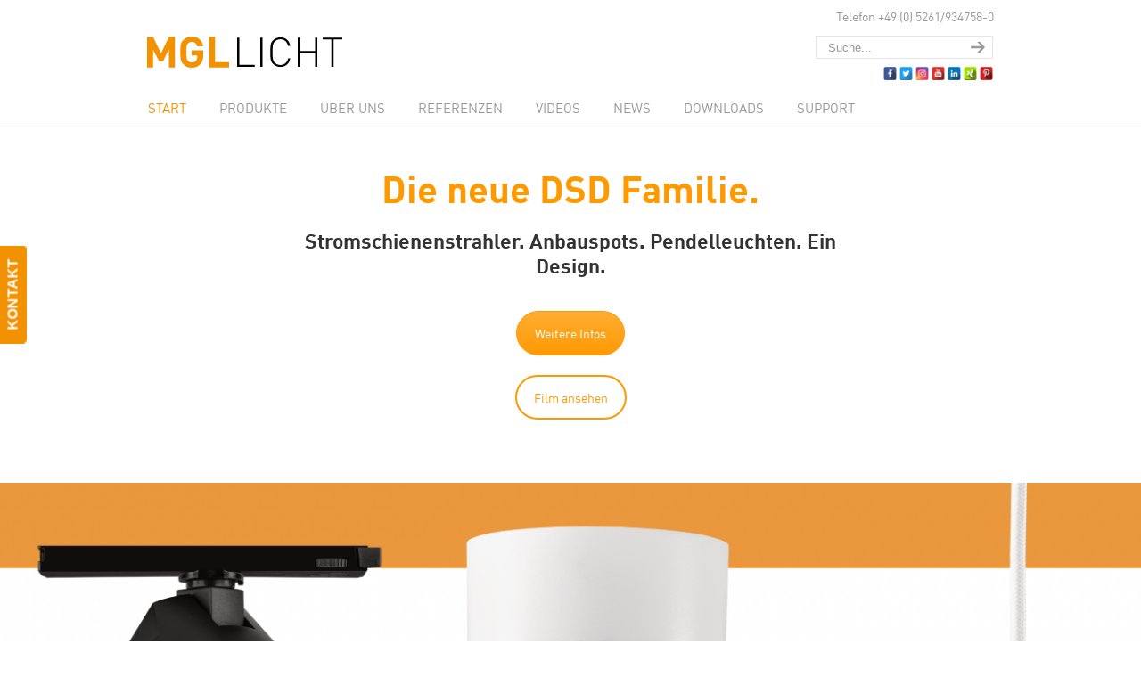

--- FILE ---
content_type: text/html; charset=UTF-8
request_url: https://www.mgl-licht.de/
body_size: 29943
content:
<!DOCTYPE html><html xmlns="http://www.w3.org/1999/xhtml" lang="de"><head profile="http://gmpg.org/xfn/11"><meta http-equiv="Content-Type" content="text/html; charset=UTF-8" /><meta name="viewport" content="width=device-width, initial-scale=1.0" /><link media="all" href="https://www.mgl-licht.de/wp-content/cache/autoptimize/1/css/autoptimize_b99d41e5123ff54d1183fb0b68b23817.css" rel="stylesheet"><link media="screen" href="https://www.mgl-licht.de/wp-content/cache/autoptimize/1/css/autoptimize_51ecc34f9ae7d21375bfa778ad7cfeec.css" rel="stylesheet"><title>LED Leuchten MGL Licht | Einfach gute LED-Leuchten</title><link rel="pingback" href="https://www.mgl-licht.de/xmlrpc.php" /> <!--[if IE 6]> <script type="text/javascript" src="https://www.mgl-licht.de/wp-content/themes/u-design/scripts/DD_belatedPNG_0.0.8a-min.js"></script> <script type="text/javascript">// 
	DD_belatedPNG.fix('.pngfix, img, #home-page-content li, #page-content li, #bottom li, #footer li, #recentcomments li span');
    //</script> <![endif]--><meta name='robots' content='index, follow, max-image-preview:large, max-snippet:-1, max-video-preview:-1' /><title>LED Leuchten</title><meta name="description" content="Realisieren Sie komplette Bauvorhaben mit LED Leuchten von MGL Licht für sämtliche Anwendungsbereiche. Qualitativ hochwertig und preislich attraktiv." /><link rel="canonical" href="https://www.mgl-licht.de/" /><meta property="og:locale" content="de_DE" /><meta property="og:type" content="website" /><meta property="og:title" content="LED Leuchten" /><meta property="og:description" content="Realisieren Sie komplette Bauvorhaben mit LED Leuchten von MGL Licht für sämtliche Anwendungsbereiche. Qualitativ hochwertig und preislich attraktiv." /><meta property="og:url" content="https://www.mgl-licht.de/" /><meta property="og:site_name" content="MGL Licht | Einfach gute LED-Leuchten" /><meta property="article:modified_time" content="2026-01-19T14:29:46+00:00" /> <script type="application/ld+json" class="yoast-schema-graph">{"@context":"https://schema.org","@graph":[{"@type":"WebPage","@id":"https://www.mgl-licht.de/","url":"https://www.mgl-licht.de/","name":"LED Leuchten","isPartOf":{"@id":"https://www.mgl-licht.de/#website"},"datePublished":"2019-01-11T09:42:27+00:00","dateModified":"2026-01-19T14:29:46+00:00","description":"Realisieren Sie komplette Bauvorhaben mit LED Leuchten von MGL Licht für sämtliche Anwendungsbereiche. Qualitativ hochwertig und preislich attraktiv.","breadcrumb":{"@id":"https://www.mgl-licht.de/#breadcrumb"},"inLanguage":"de","potentialAction":[{"@type":"ReadAction","target":["https://www.mgl-licht.de/"]}]},{"@type":"BreadcrumbList","@id":"https://www.mgl-licht.de/#breadcrumb","itemListElement":[{"@type":"ListItem","position":1,"name":"Home"}]},{"@type":"WebSite","@id":"https://www.mgl-licht.de/#website","url":"https://www.mgl-licht.de/","name":"MGL Licht | Einfach gute LED-Leuchten","description":"","potentialAction":[{"@type":"SearchAction","target":{"@type":"EntryPoint","urlTemplate":"https://www.mgl-licht.de/?s={search_term_string}"},"query-input":{"@type":"PropertyValueSpecification","valueRequired":true,"valueName":"search_term_string"}}],"inLanguage":"de"}]}</script> <link rel='dns-prefetch' href='//www.mgl-licht.de' /><link rel="alternate" type="application/rss+xml" title="MGL Licht | Einfach gute LED-Leuchten &raquo; Feed" href="https://www.mgl-licht.de/feed/" /><link rel="alternate" type="application/rss+xml" title="MGL Licht | Einfach gute LED-Leuchten &raquo; Kommentar-Feed" href="https://www.mgl-licht.de/comments/feed/" /> <!--[if lte IE 9]><link rel='stylesheet' id='u-design-ie9-css' href='https://www.mgl-licht.de/wp-content/themes/u-design/assets/css/frontend/layout/ie-all.css' type='text/css' media='screen' /> <![endif]--><link rel='stylesheet' id='borlabs-cookie-custom-css' href='https://www.mgl-licht.de/wp-content/cache/autoptimize/1/css/autoptimize_single_3d93e9ce23475bf3dd28ba5549bcb8a0.css' type='text/css' media='all' /><link rel='stylesheet' id='js_composer_custom_css-css' href='https://www.mgl-licht.de/wp-content/cache/autoptimize/1/css/autoptimize_single_8bb9622c9b9c64c3d0038f50cb8046c0.css' type='text/css' media='all' /><link rel='stylesheet' id='bsf-Defaults-css' href='https://www.mgl-licht.de/wp-content/cache/autoptimize/1/css/autoptimize_single_36ea4805809e6b690c2f5126a0808297.css' type='text/css' media='all' /> <script type="text/javascript" src="https://www.mgl-licht.de/wp-includes/js/jquery/jquery.min.js" id="jquery-core-js"></script> <script defer type="text/javascript" src="https://www.mgl-licht.de/wp-includes/js/jquery/jquery-migrate.min.js" id="jquery-migrate-js"></script> <script defer type="text/javascript" src="https://www.mgl-licht.de/wp-content/plugins/responsive-lightbox/assets/infinitescroll/infinite-scroll.pkgd.min.js" id="responsive-lightbox-infinite-scroll-js"></script> <script defer type="text/javascript" src="https://www.mgl-licht.de/wp-content/cache/autoptimize/1/js/autoptimize_single_dd4086570011e65a42a27de92e33b418.js" id="spacexchimp_p005-bootstrap-tooltip-js-js"></script> <!--[if lt IE 9]> <script type="text/javascript" src="https://www.mgl-licht.de/wp-content/themes/u-design/assets/js/frontend/respond.min.js" id="u-design-respond-js"></script> <![endif]--> <script defer data-no-optimize="1" data-no-minify="1" data-cfasync="false" type="text/javascript" src="https://www.mgl-licht.de/wp-content/cache/autoptimize/1/js/autoptimize_single_4ca959bc87339d351e552f7c339631fc.js" id="borlabs-cookie-config-js"></script> <script defer data-no-optimize="1" data-no-minify="1" data-cfasync="false" type="text/javascript" src="https://www.mgl-licht.de/wp-content/plugins/borlabs-cookie/assets/javascript/borlabs-cookie-prioritize.min.js" id="borlabs-cookie-prioritize-js"></script> <script defer type="text/javascript" src="https://www.mgl-licht.de/wp-content/plugins/Ultimate_VC_Addons/assets/min-js/ultimate-params.min.js" id="ultimate-vc-params-js"></script> <link rel="https://api.w.org/" href="https://www.mgl-licht.de/wp-json/" /><link rel="alternate" type="application/json" href="https://www.mgl-licht.de/wp-json/wp/v2/pages/2700" /><link rel="alternate" type="application/json+oembed" href="https://www.mgl-licht.de/wp-json/oembed/1.0/embed?url=https%3A%2F%2Fwww.mgl-licht.de%2F" /><link rel="alternate" type="text/xml+oembed" href="https://www.mgl-licht.de/wp-json/oembed/1.0/embed?url=https%3A%2F%2Fwww.mgl-licht.de%2F&#038;format=xml" /><meta name="generator" content="Powered by WPBakery Page Builder - drag and drop page builder for WordPress."/> <!--[if lte IE 9]><link rel="stylesheet" type="text/css" href="https://www.mgl-licht.de/wp-content/plugins/js_composer/assets/css/vc_lte_ie9.min.css" media="screen"><![endif]--><script defer src="[data-uri]"></script><script data-no-optimize="1" data-no-minify="1" data-cfasync="false" data-borlabs-cookie-script-blocker-ignore>window.dataLayer = window.dataLayer || [];
	if (typeof gtag !== 'function') { function gtag(){dataLayer.push(arguments);} }
	if ('1' === '1') {
		gtag('consent', 'default', {
			'ad_storage': 'denied',
			'ad_user_data': 'denied',
			'ad_personalization': 'denied',
			'analytics_storage': 'denied',
			'functionality_storage': 'denied',
			'personalization_storage': 'denied',
			'security_storage': 'denied',
			'wait_for_update': 500,
		});
		gtag('set', 'ads_data_redaction', true);
	}
	
	if('0' === '1') {
		var url = new URL(window.location.href);
				
		if ((url.searchParams.has('gtm_debug') && url.searchParams.get('gtm_debug') !== '') || document.cookie.indexOf('__TAG_ASSISTANT=') !== -1 || document.documentElement.hasAttribute('data-tag-assistant-present')) {
			(function(w,d,s,l,i){w[l]=w[l]||[];w[l].push({"gtm.start":
new Date().getTime(),event:"gtm.js"});var f=d.getElementsByTagName(s)[0],
j=d.createElement(s),dl=l!="dataLayer"?"&l="+l:"";j.async=true;j.src=
"https://www.googletagmanager.com/gtm.js?id="+i+dl;f.parentNode.insertBefore(j,f);
})(window,document,"script","dataLayer","GTM-MR9CXKC");
		} else {
			(function(w,d,s,l,i){w[l]=w[l]||[];w[l].push({"gtm.start":
new Date().getTime(),event:"gtm.js"});var f=d.getElementsByTagName(s)[0],
j=d.createElement(s),dl=l!="dataLayer"?"&l="+l:"";j.async=true;j.src=
"https://www.mgl-licht.de/wp-content/uploads/borlabs-cookie/"+i+'.js';f.parentNode.insertBefore(j,f);
})(window,document,"script","dataLayer","GTM-MR9CXKC");
		}
  	}
  	
	(function () {
		var serviceGroupActive = function (serviceGroup) {
			if (typeof(BorlabsCookie.ServiceGroups.serviceGroups[serviceGroup]) === 'undefined') {
				return false;
			}

			if (typeof(BorlabsCookie.Cookie.getPluginCookie().consents[serviceGroup]) === 'undefined') {
				return false;
			}
			var consents = BorlabsCookie.Cookie.getPluginCookie().consents[serviceGroup];
			for (var service of BorlabsCookie.ServiceGroups.serviceGroups[serviceGroup].serviceIds) {
				if (!consents.includes(service)) {
					return false;
				}
			}
			return true;
		};
		var borlabsCookieConsentChangeHandler = function () {
			window.dataLayer = window.dataLayer || [];
			if (typeof gtag !== 'function') { function gtag(){dataLayer.push(arguments);} }
			
			if ('1' === '1') {
				gtag('consent', 'update', {
					'ad_storage': serviceGroupActive('marketing') === true ? 'granted' : 'denied',
					'ad_user_data': serviceGroupActive('marketing') === true ? 'granted' : 'denied',
					'ad_personalization': serviceGroupActive('marketing') === true ? 'granted' : 'denied',
					'analytics_storage': serviceGroupActive('statistics') === true ? 'granted' : 'denied',
					'functionality_storage': serviceGroupActive('statistics') === true ? 'granted' : 'denied',
					'personalization_storage': serviceGroupActive('marketing') === true ? 'granted' : 'denied',
					'security_storage': serviceGroupActive('statistics') === true ? 'granted' : 'denied',
				});
			}
			
			var consents = BorlabsCookie.Cookie.getPluginCookie().consents;
			for (var serviceGroup in consents) {
				for (var service of consents[serviceGroup]) {
					if (!window.BorlabsCookieGtmPackageSentEvents.includes(service) && service !== 'borlabs-cookie') {
						window.dataLayer.push({
							event: 'borlabs-cookie-opt-in-'+service,
						});
						window.BorlabsCookieGtmPackageSentEvents.push(service);
					}
				}
			}
		};
		window.BorlabsCookieGtmPackageSentEvents = [];
		document.addEventListener('borlabs-cookie-consent-saved', borlabsCookieConsentChangeHandler);
		document.addEventListener('borlabs-cookie-handle-unblock', borlabsCookieConsentChangeHandler);
	})();</script><link rel="pingback" href="https://www.mgl-licht.de/xmlrpc.php" /><link rel="icon" href="https://www.mgl-licht.de/wp-content/uploads/2018/02/cropped-favicon-32x32.png" sizes="32x32" /><link rel="icon" href="https://www.mgl-licht.de/wp-content/uploads/2018/02/cropped-favicon-192x192.png" sizes="192x192" /><link rel="apple-touch-icon" href="https://www.mgl-licht.de/wp-content/uploads/2018/02/cropped-favicon-180x180.png" /><meta name="msapplication-TileImage" content="https://www.mgl-licht.de/wp-content/uploads/2018/02/cropped-favicon-270x270.png" /><style type="text/css" data-type="vc_shortcodes-custom-css">.vc_custom_1763720525567{padding-right: 20px !important;padding-left: 20px !important;}.vc_custom_1758271228225{padding-right: 20px !important;padding-left: 20px !important;}.vc_custom_1754036861643{padding-top: 20px !important;padding-right: 20px !important;padding-bottom: 20px !important;padding-left: 20px !important;}.vc_custom_1754036540012{margin-bottom: -20px !important;}.vc_custom_1754037007551{padding-top: 20px !important;padding-right: 20px !important;padding-bottom: 20px !important;padding-left: 20px !important;}.vc_custom_1753953390691{padding-top: 20px !important;padding-right: 20px !important;padding-bottom: 20px !important;padding-left: 20px !important;}.vc_custom_1754037191465{padding-top: 20px !important;padding-right: 20px !important;padding-bottom: 20px !important;padding-left: 20px !important;}.vc_custom_1754037230102{padding-top: 20px !important;padding-right: 20px !important;padding-bottom: 20px !important;padding-left: 20px !important;}.vc_custom_1666951427878{padding-right: 50px !important;padding-left: 50px !important;}.vc_custom_1613640770817{margin-top: 10px !important;margin-right: 10px !important;margin-bottom: 10px !important;margin-left: 10px !important;background-color: #f9f9f9 !important;border-radius: 20px !important;}.vc_custom_1659339871755{margin-top: 10px !important;margin-right: 10px !important;margin-bottom: 10px !important;margin-left: 10px !important;background: #f9f9f9 url(https://www.mgl-licht.de/wp-content/uploads/2020/09/LuH_start_web-2.jpg?id=6517) !important;background-position: center !important;background-repeat: no-repeat !important;background-size: cover !important;border-radius: 20px !important;}.vc_custom_1639736325120{padding-right: 30px !important;padding-left: 30px !important;}.vc_custom_1613640796323{margin-top: 10px !important;margin-right: 10px !important;margin-bottom: 10px !important;margin-left: 10px !important;background-color: #000000 !important;border-radius: 20px !important;}.vc_custom_1613640804233{margin-top: 10px !important;margin-right: 10px !important;margin-bottom: 10px !important;margin-left: 10px !important;background-color: #f9f9f9 !important;border-radius: 20px !important;}.vc_custom_1714052535288{margin-top: 10px !important;margin-right: 10px !important;margin-bottom: 10px !important;margin-left: 10px !important;border-radius: 20px !important;}.vc_custom_1714052194560{margin-top: 10px !important;margin-right: 10px !important;margin-bottom: 10px !important;margin-left: 10px !important;background-color: #ffffff !important;border-radius: 20px !important;}</style><noscript><style type="text/css">.wpb_animate_when_almost_visible { opacity: 1; }</style></noscript> <!--[if lte IE 9]><link rel="stylesheet" href="https://www.mgl-licht.de/wp-content/themes/u-design/styles/common-css/ie-all.css" media="screen" type="text/css" /> <![endif]--> <!--[if lte IE 7]><link rel="stylesheet" href="https://www.mgl-licht.de/wp-content/themes/u-design/styles/common-css/ie6-7.css" media="screen" type="text/css" /> <![endif]--> <!--[if IE 6]><link rel="stylesheet" href="https://www.mgl-licht.de/wp-content/themes/u-design/styles/common-css/ie6.css" media="screen" type="text/css" /><style type="text/css">body{ behavior: url("https://www.mgl-licht.de/wp-content/themes/u-design/scripts/csshover3.htc"); }</style><![endif]--> <!--[if lt IE 9]> <script type="text/javascript" src="https://www.mgl-licht.de/wp-content/themes/u-design/scripts/respond.min.js"></script> <![endif]--></head><body   class="home page-template page-template-page-FullWidth page-template-page-FullWidth-php page page-id-2700 wp-embed-responsive  u-design-responsive-on wpb-js-composer js-comp-ver-5.7 vc_responsive udesign-is-global-page-width udesign-fa no_title_section"><div id="feedback"><a href="https://www.mgl-licht.de/kontakt/" class="feedback">KONTAKT</a></div><div id="wrapper-1" class="pngfix"><div id="top-wrapper"><div id="top-elements" class="container_24"><div id="logo" class="grid_14"><h1><a title="MGL Licht | Einfach gute LED-Leuchten" href="https://www.mgl-licht.de">MGL Licht | Einfach gute LED-Leuchten</a></h1></div><div class="phone-number grid_7 prefix_17"><div class="phone-number-padding"> Telefon +49 (0) 5261/934758-0</div></div><div id="search" class="grid_6 prefix_18"><form action="https://www.mgl-licht.de/" method="get"><div class="search_box"> <label for="search-field" class="screen-reader-text">Search for:</label> <input id="search-field" name="s" type="text" class="inputbox_focus blur" value="Suche..." /> <input type="submit"  value="search" class="search-btn" /></div></form></div><div class="social-media-area grid_9 prefix_15"><div class="  social_media_top widget_text substitute_widget_class"><div class="textwidget"><ul class="sxc-follow-buttons"><li class="sxc-follow-button"> <a
 href="https://www.facebook.com/mgllichtgmbh"
 data-toggle="tooltip"
 title="Facebook"
 target="_blank"
 > <noscript><img decoding="async"
 src="https://www.mgl-licht.de/wp-content/plugins/social-media-buttons-toolbar/inc/img/social-media-icons/facebook.png"
 alt="Facebook"
 /></noscript><img class="lazyload" decoding="async"
 src='data:image/svg+xml,%3Csvg%20xmlns=%22http://www.w3.org/2000/svg%22%20viewBox=%220%200%20210%20140%22%3E%3C/svg%3E' data-src="https://www.mgl-licht.de/wp-content/plugins/social-media-buttons-toolbar/inc/img/social-media-icons/facebook.png"
 alt="Facebook"
 /> </a></li><li class="sxc-follow-button"> <a
 href="https://twitter.com/MGLLICHT"
 data-toggle="tooltip"
 title="Twitter"
 target="_blank"
 > <noscript><img decoding="async"
 src="https://www.mgl-licht.de/wp-content/plugins/social-media-buttons-toolbar/inc/img/social-media-icons/twitter.png"
 alt="Twitter"
 /></noscript><img class="lazyload" decoding="async"
 src='data:image/svg+xml,%3Csvg%20xmlns=%22http://www.w3.org/2000/svg%22%20viewBox=%220%200%20210%20140%22%3E%3C/svg%3E' data-src="https://www.mgl-licht.de/wp-content/plugins/social-media-buttons-toolbar/inc/img/social-media-icons/twitter.png"
 alt="Twitter"
 /> </a></li><li class="sxc-follow-button"> <a
 href="https://www.instagram.com/mgllicht/"
 data-toggle="tooltip"
 title="Instagram"
 target="_blank"
 > <noscript><img decoding="async"
 src="https://www.mgl-licht.de/wp-content/plugins/social-media-buttons-toolbar/inc/img/social-media-icons/instagram.png"
 alt="Instagram"
 /></noscript><img class="lazyload" decoding="async"
 src='data:image/svg+xml,%3Csvg%20xmlns=%22http://www.w3.org/2000/svg%22%20viewBox=%220%200%20210%20140%22%3E%3C/svg%3E' data-src="https://www.mgl-licht.de/wp-content/plugins/social-media-buttons-toolbar/inc/img/social-media-icons/instagram.png"
 alt="Instagram"
 /> </a></li><li class="sxc-follow-button"> <a
 href="https://www.youtube.com/channel/UCgDFXO8eGGRsA7UEpTDTjgg/featured"
 data-toggle="tooltip"
 title="YouTube"
 target="_blank"
 > <noscript><img decoding="async"
 src="https://www.mgl-licht.de/wp-content/plugins/social-media-buttons-toolbar/inc/img/social-media-icons/youtube.png"
 alt="YouTube"
 /></noscript><img class="lazyload" decoding="async"
 src='data:image/svg+xml,%3Csvg%20xmlns=%22http://www.w3.org/2000/svg%22%20viewBox=%220%200%20210%20140%22%3E%3C/svg%3E' data-src="https://www.mgl-licht.de/wp-content/plugins/social-media-buttons-toolbar/inc/img/social-media-icons/youtube.png"
 alt="YouTube"
 /> </a></li><li class="sxc-follow-button"> <a
 href="https://www.linkedin.com/company/mgllicht/"
 data-toggle="tooltip"
 title="LinkedIn"
 target="_blank"
 > <noscript><img decoding="async"
 src="https://www.mgl-licht.de/wp-content/plugins/social-media-buttons-toolbar/inc/img/social-media-icons/linkedin.png"
 alt="LinkedIn"
 /></noscript><img class="lazyload" decoding="async"
 src='data:image/svg+xml,%3Csvg%20xmlns=%22http://www.w3.org/2000/svg%22%20viewBox=%220%200%20210%20140%22%3E%3C/svg%3E' data-src="https://www.mgl-licht.de/wp-content/plugins/social-media-buttons-toolbar/inc/img/social-media-icons/linkedin.png"
 alt="LinkedIn"
 /> </a></li><li class="sxc-follow-button"> <a
 href="https://www.xing.com/companies/mgllichtgmbh/updates"
 data-toggle="tooltip"
 title="XING"
 target="_blank"
 > <noscript><img decoding="async"
 src="https://www.mgl-licht.de/wp-content/plugins/social-media-buttons-toolbar/inc/img/social-media-icons/xing.png"
 alt="XING"
 /></noscript><img class="lazyload" decoding="async"
 src='data:image/svg+xml,%3Csvg%20xmlns=%22http://www.w3.org/2000/svg%22%20viewBox=%220%200%20210%20140%22%3E%3C/svg%3E' data-src="https://www.mgl-licht.de/wp-content/plugins/social-media-buttons-toolbar/inc/img/social-media-icons/xing.png"
 alt="XING"
 /> </a></li><li class="sxc-follow-button"> <a
 href="https://www.pinterest.de/mgl_licht/"
 data-toggle="tooltip"
 title="Pinterest"
 target="_blank"
 > <noscript><img decoding="async"
 src="https://www.mgl-licht.de/wp-content/plugins/social-media-buttons-toolbar/inc/img/social-media-icons/pinterest.png"
 alt="Pinterest"
 /></noscript><img class="lazyload" decoding="async"
 src='data:image/svg+xml,%3Csvg%20xmlns=%22http://www.w3.org/2000/svg%22%20viewBox=%220%200%20210%20140%22%3E%3C/svg%3E' data-src="https://www.mgl-licht.de/wp-content/plugins/social-media-buttons-toolbar/inc/img/social-media-icons/pinterest.png"
 alt="Pinterest"
 /> </a></li></ul> <script defer src="[data-uri]"></script> </div></div></div></div><div class="clear"></div><nav id="main-menu"><div id="dropdown-holder" class="container_24"><div id="navigation-menu" class="navigation-menu"><ul id="main-top-menu" class="sf-menu"><li id="menu-item-1434" class="menu-item menu-item-type-custom menu-item-object-custom current-menu-item current_page_item menu-item-home menu-item-1434"><a href="http://www.mgl-licht.de/" aria-current="page"><span>Start</span></a></li><li id="menu-item-2682" class="menu-item menu-item-type-custom menu-item-object-custom menu-item-has-children menu-item-2682"><a href="#"><span>Produkte</span></a><ul class="sub-menu"><li id="menu-item-1917" class="menu-item menu-item-type-post_type menu-item-object-page menu-item-1917"><a href="https://www.mgl-licht.de/produkte/"><span><i></i> Produktübersicht</span></a></li><li id="menu-item-1932" class="orange menu-item menu-item-type-custom menu-item-object-custom menu-item-1932"><a target="_blank" rel="noopener" href="https://images.mgl-licht.de/Katalog%20und%20Preisliste/MGL_Licht_Gesamtkatalog_2025-2026.pdf"><span><i></i> Gesamtkatalog 2025/26</span></a></li><li id="menu-item-1632" class="orange menu-item menu-item-type-custom menu-item-object-custom menu-item-1632"><a target="_blank" rel="noopener" href="https://images.mgl-licht.de/Katalog%20und%20Preisliste/MGL_Preisliste_2025_2026.pdf"><span><i></i> Bruttopreisliste 2025/26 | DE</span></a></li><li id="menu-item-2992" class="menu-item menu-item-type-post_type menu-item-object-page menu-item-2992"><a href="https://www.mgl-licht.de/das-mgl-baukastensystem/"><span>Das MGL Baukastensystem</span></a></li><li id="menu-item-9170" class="menu-item menu-item-type-post_type menu-item-object-page menu-item-9170"><a href="https://www.mgl-licht.de/beg-foerderung/"><span>BEG Förderung</span></a></li><li id="menu-item-7977" class="menu-item menu-item-type-post_type menu-item-object-page menu-item-7977"><a href="https://www.mgl-licht.de/tunable-white/"><span>Tunable White</span></a></li><li id="menu-item-4972" class="menu-item menu-item-type-post_type menu-item-object-page menu-item-4972"><a href="https://www.mgl-licht.de/casambi/"><span>Casambi</span></a></li><li id="menu-item-1916" class="menu-item menu-item-type-post_type menu-item-object-page menu-item-1916"><a href="https://www.mgl-licht.de/produkte/downlights/"><span>Downlights</span></a></li><li id="menu-item-1915" class="menu-item menu-item-type-post_type menu-item-object-page menu-item-1915"><a href="https://www.mgl-licht.de/produkte/wand-und-deckenleuchten/"><span>Wand- und Deckenleuchten</span></a></li><li id="menu-item-1914" class="menu-item menu-item-type-post_type menu-item-object-page menu-item-1914"><a href="https://www.mgl-licht.de/produkte/panel/"><span>Panel</span></a></li><li id="menu-item-7822" class="menu-item menu-item-type-custom menu-item-object-custom menu-item-7822"><a href="https://www.mgl-licht.de/produkte/#P15"><span>Lineare Beleuchtung</span></a></li><li id="menu-item-1913" class="menu-item menu-item-type-post_type menu-item-object-page menu-item-1913"><a href="https://www.mgl-licht.de/produkte/strahler/"><span>Strahler</span></a></li><li id="menu-item-6305" class="menu-item menu-item-type-custom menu-item-object-custom menu-item-6305"><a href="https://www.mgl-licht.de/hts-m-modelle-ab-08-2025/"><span>Hallenleuchten</span></a></li><li id="menu-item-3317" class="menu-item menu-item-type-post_type menu-item-object-page menu-item-3317"><a href="https://www.mgl-licht.de/produkte/feuchtraumleuchten/"><span>Feuchtraumleuchten</span></a></li><li id="menu-item-1912" class="menu-item menu-item-type-post_type menu-item-object-page menu-item-1912"><a href="https://www.mgl-licht.de/produkte/licht-ums-haus/"><span>Licht ums Haus</span></a></li><li id="menu-item-2737" class="menu-item menu-item-type-post_type menu-item-object-page menu-item-2737"><a href="https://www.mgl-licht.de/konverter/"><span>Konverter</span></a></li></ul></li><li id="menu-item-1578" class="menu-item menu-item-type-custom menu-item-object-custom menu-item-has-children menu-item-1578"><a href="#"><span>Über uns</span></a><ul class="sub-menu"><li id="menu-item-1696" class="menu-item menu-item-type-post_type menu-item-object-page menu-item-1696"><a href="https://www.mgl-licht.de/unternehmen/"><span>Über uns</span></a></li><li id="menu-item-9357" class="menu-item menu-item-type-post_type menu-item-object-page menu-item-9357"><a href="https://www.mgl-licht.de/mgl-lichtwelt/"><span>MGL Lichtwelt</span></a></li><li id="menu-item-9358" class="menu-item menu-item-type-custom menu-item-object-custom menu-item-9358"><a href="https://www.mgl-licht.de/blog/2022/10/07/mgl-licht-vergroessert-lager-schnelle-lieferung-garantiert/"><span>MGL Lager</span></a></li><li id="menu-item-9152" class="menu-item menu-item-type-post_type menu-item-object-page menu-item-9152"><a href="https://www.mgl-licht.de/beg-foerderung/"><span>BEG Förderung</span></a></li><li id="menu-item-7586" class="menu-item menu-item-type-post_type menu-item-object-page menu-item-7586"><a href="https://www.mgl-licht.de/service/"><span>Services (Covid-19-konform)</span></a></li><li id="menu-item-2964" class="menu-item menu-item-type-post_type menu-item-object-page menu-item-2964"><a href="https://www.mgl-licht.de/unsere-kompetenzen/"><span>Unsere Kompetenzen</span></a></li><li id="menu-item-2974" class="menu-item menu-item-type-post_type menu-item-object-page menu-item-2974"><a href="https://www.mgl-licht.de/unsere-guetemerkmale/"><span>Unsere Gütemerkmale</span></a></li><li id="menu-item-1708" class="menu-item menu-item-type-post_type menu-item-object-page menu-item-1708"><a href="https://www.mgl-licht.de/unternehmen/vertriebspartner/"><span>Vertriebspartner</span></a></li><li id="menu-item-1670" class="menu-item menu-item-type-post_type menu-item-object-page menu-item-1670"><a href="https://www.mgl-licht.de/unternehmen/tci/"><span>TCI</span></a></li><li id="menu-item-1803" class="menu-item menu-item-type-custom menu-item-object-custom menu-item-has-children menu-item-1803"><a href="#"><span>Garantien</span></a><ul class="sub-menu"><li id="menu-item-1802" class="menu-item menu-item-type-post_type menu-item-object-page menu-item-1802"><a href="https://www.mgl-licht.de/3-jahres-garantie/"><span>3-Jahres-Garantie</span></a></li><li id="menu-item-1659" class="menu-item menu-item-type-post_type menu-item-object-page menu-item-1659"><a href="https://www.mgl-licht.de/5-jahres-garantie/"><span>5-Jahres-Garantie</span></a></li></ul></li><li id="menu-item-1679" class="menu-item menu-item-type-post_type menu-item-object-page menu-item-1679"><a href="https://www.mgl-licht.de/unternehmen/messen/"><span>Messen</span></a></li><li id="menu-item-7352" class="menu-item menu-item-type-post_type menu-item-object-page menu-item-7352"><a href="https://www.mgl-licht.de/soziales-engagement/"><span>Soziales Engagement</span></a></li><li id="menu-item-2699" class="menu-item menu-item-type-post_type menu-item-object-page menu-item-2699"><a href="https://www.mgl-licht.de/kontakt/"><span>Kontakt</span></a></li></ul></li><li id="menu-item-1695" class="menu-item menu-item-type-post_type menu-item-object-page menu-item-1695"><a href="https://www.mgl-licht.de/referenzen/"><span>Referenzen</span></a></li><li id="menu-item-1713" class="menu-item menu-item-type-post_type menu-item-object-page menu-item-1713"><a href="https://www.mgl-licht.de/videos/"><span>Videos</span></a></li><li id="menu-item-5033" class="menu-item menu-item-type-custom menu-item-object-custom menu-item-has-children menu-item-5033"><a href="#"><span>News</span></a><ul class="sub-menu"><li id="menu-item-5034" class="menu-item menu-item-type-post_type menu-item-object-page menu-item-5034"><a href="https://www.mgl-licht.de/newsletter/"><span>Newsletter</span></a></li><li id="menu-item-2252" class="menu-item menu-item-type-post_type menu-item-object-page menu-item-2252"><a href="https://www.mgl-licht.de/news/"><span>Neuigkeiten</span></a></li></ul></li><li id="menu-item-5162" class="menu-item menu-item-type-post_type menu-item-object-page menu-item-5162"><a href="https://www.mgl-licht.de/downloadbereich/"><span>Downloads</span></a></li><li id="menu-item-1526" class="menu-item menu-item-type-custom menu-item-object-custom menu-item-has-children menu-item-1526"><a href="#"><span>Support</span></a><ul class="sub-menu"><li id="menu-item-1654" class="menu-item menu-item-type-post_type menu-item-object-page menu-item-1654"><a href="https://www.mgl-licht.de/wichtige-informationen/"><span>Allgemeine Informationen</span></a></li><li id="menu-item-1680" class="menu-item menu-item-type-post_type menu-item-object-page menu-item-1680"><a href="https://www.mgl-licht.de/technische-informationen/"><span>Technische Informationen</span></a></li><li id="menu-item-10574" class="menu-item menu-item-type-post_type menu-item-object-page menu-item-10574"><a href="https://www.mgl-licht.de/amortisationsrechner/"><span>Rechner Energieeinsparung</span></a></li></ul></li></ul></div></div></nav></div><div class="clear"></div> <a id="sticky-menu-logo" href="https://www.mgl-licht.de" title="MGL Licht | Einfach gute LED-Leuchten"><noscript><img height="40" src="https://www.mgl-licht.de/wp-content/uploads/2018/02/mgl_licht_logo.svg" alt="logo" /></noscript><img class="lazyload" height="40" src='data:image/svg+xml,%3Csvg%20xmlns=%22http://www.w3.org/2000/svg%22%20viewBox=%220%200%20210%2040%22%3E%3C/svg%3E' data-src="https://www.mgl-licht.de/wp-content/uploads/2018/02/mgl_licht_logo.svg" alt="logo" /></a><div id="page-content-title"><div id="page-content-header" class="container_24"><div id="page-title"><h2>Home</h2></div></div></div><div class="clear"></div><div id="home-page-content"><div id="content-container" class="container_24"><main id="main-content" role="main" class="grid_24"><div class="main-content-padding"><article class="post-2700 page type-page status-publish hentry" id="post-2700"><div class="entry"><div data-vc-full-width="true" data-vc-full-width-init="false" data-vc-stretch-content="true" class="vc_row wpb_row vc_row-fluid vc_row-no-padding vc_row-o-equal-height vc_row-o-content-middle vc_row-flex"><div class="wpb_column vc_column_container vc_col-sm-12"><div class="vc_column-inner"><div class="wpb_wrapper"><div class="vc_row wpb_row vc_inner vc_row-fluid"><div class="wpb_column vc_column_container vc_col-sm-3"><div class="vc_column-inner"><div class="wpb_wrapper"></div></div></div><div class="wpb_column vc_column_container vc_col-sm-6"><div class="vc_column-inner"><div class="wpb_wrapper"><div class="wpb_text_column wpb_content_element  wpb_animate_when_almost_visible wpb_fadeIn fadeIn vc_custom_1763720525567" ><div class="wpb_wrapper"><h6 style="text-align: center;"><span style="color: #ff9900;"><strong>Die neue DSD Familie.</strong></span></h6><h2 style="text-align: center;"><strong>Stromschienenstrahler. Anbauspots. Pendelleuchten. Ein Design.</strong></h2></div></div><div class="vc_btn3-container  wpb_animate_when_almost_visible wpb_fadeIn fadeIn vc_btn3-center" > <a class="vc_general vc_btn3 vc_btn3-size-md vc_btn3-shape-round vc_btn3-style-modern vc_btn3-color-warning" href="https://www.mgl-licht.de/dsd-familie/" title="DSD Familie">Weitere Infos</a></div><div class="vc_btn3-container  wpb_animate_when_almost_visible wpb_fadeIn fadeIn vc_btn3-center" > <a class="vc_general vc_btn3 vc_btn3-size-md vc_btn3-shape-round vc_btn3-style-outline vc_btn3-color-warning" href="https://www.youtube.com/watch?v=Zxu2ccP86EM&autoplay=1&rel=0&modestbranding=1&controls=1" data-rel="lightbox-video-0" title="">Film ansehen</a></div></div></div></div><div class="wpb_column vc_column_container vc_col-sm-3"><div class="vc_column-inner"><div class="wpb_wrapper"></div></div></div></div><div class="vc_empty_space"   style="height: 50px" ><span class="vc_empty_space_inner"></span></div><div class="vc_row wpb_row vc_inner vc_row-fluid"><div class="wpb_column vc_column_container vc_col-sm-12"><div class="vc_column-inner"><div class="wpb_wrapper"><div  class="wpb_single_image wpb_content_element vc_align_center  wpb_animate_when_almost_visible wpb_fadeInUp fadeInUp"><figure class="wpb_wrapper vc_figure"> <a href="https://www.mgl-licht.de/dsd-familie/" target="_self" class="vc_single_image-wrapper   vc_box_border_grey"><img fetchpriority="high" decoding="async" width="2740" height="1094" src="https://www.mgl-licht.de/wp-content/uploads/2025/11/dsd_familie.png" class="vc_single_image-img attachment-full" alt="" srcset="https://www.mgl-licht.de/wp-content/uploads/2025/11/dsd_familie.png 2740w, https://www.mgl-licht.de/wp-content/uploads/2025/11/dsd_familie-300x120.png 300w, https://www.mgl-licht.de/wp-content/uploads/2025/11/dsd_familie-1024x409.png 1024w, https://www.mgl-licht.de/wp-content/uploads/2025/11/dsd_familie-768x307.png 768w, https://www.mgl-licht.de/wp-content/uploads/2025/11/dsd_familie-1536x613.png 1536w, https://www.mgl-licht.de/wp-content/uploads/2025/11/dsd_familie-2048x818.png 2048w, https://www.mgl-licht.de/wp-content/uploads/2025/11/dsd_familie-1320x527.png 1320w" sizes="(max-width: 2740px) 100vw, 2740px" /></a></figure></div><div class="vc_empty_space"   style="height: 50px" ><span class="vc_empty_space_inner"></span></div></div></div></div></div><div class="vc_separator wpb_content_element vc_separator_align_center vc_sep_width_100 vc_sep_pos_align_center vc_separator_no_text vc_sep_color_grey" ><span class="vc_sep_holder vc_sep_holder_l"><span  class="vc_sep_line"></span></span><span class="vc_sep_holder vc_sep_holder_r"><span  class="vc_sep_line"></span></span></div></div></div></div></div><div class="vc_row-full-width vc_clearfix"></div><div data-vc-full-width="true" data-vc-full-width-init="false" data-vc-stretch-content="true" class="vc_row wpb_row vc_row-fluid vc_row-no-padding vc_row-o-equal-height vc_row-o-content-middle vc_row-flex"><div class="wpb_column vc_column_container vc_col-sm-12"><div class="vc_column-inner"><div class="wpb_wrapper"><div class="vc_row wpb_row vc_inner vc_row-fluid"><div class="wpb_column vc_column_container vc_col-sm-2"><div class="vc_column-inner"><div class="wpb_wrapper"></div></div></div><div class="wpb_column vc_column_container vc_col-sm-8"><div class="vc_column-inner"><div class="wpb_wrapper"><div class="wpb_text_column wpb_content_element  wpb_animate_when_almost_visible wpb_fadeIn fadeIn vc_custom_1758271228225" ><div class="wpb_wrapper"><h6 style="text-align: center;"><span style="color: #ff9900;"><strong>Wenn&#8217;s bei der Beleuchtung klemmt.</strong></span></h6><h2 style="text-align: center;"><strong>OSL 6000 D &#8211; Tischklemmleuchte. Werkzeuglos aufbaubar.</strong></h2></div></div><div class="vc_btn3-container  wpb_animate_when_almost_visible wpb_fadeIn fadeIn vc_btn3-center" > <a class="vc_general vc_btn3 vc_btn3-size-md vc_btn3-shape-round vc_btn3-style-modern vc_btn3-color-warning" href="https://www.mgl-licht.de/osl-6000-d/" title="OSL 6000 D">Weitere Infos</a></div></div></div></div><div class="wpb_column vc_column_container vc_col-sm-2"><div class="vc_column-inner"><div class="wpb_wrapper"></div></div></div></div><div class="vc_row wpb_row vc_inner vc_row-fluid"><div class="wpb_column vc_column_container vc_col-sm-2"><div class="vc_column-inner"><div class="wpb_wrapper"></div></div></div><div class="wpb_column vc_column_container vc_col-sm-8"><div class="vc_column-inner"><div class="wpb_wrapper"><div  class="wpb_single_image wpb_content_element vc_align_center  wpb_animate_when_almost_visible wpb_fadeInUp fadeInUp"><figure class="wpb_wrapper vc_figure"><div class="vc_single_image-wrapper   vc_box_border_grey"><noscript><img decoding="async" width="2000" height="1033" src="https://www.mgl-licht.de/wp-content/uploads/2025/09/OSL6000_D_head-1.jpg" class="vc_single_image-img attachment-full" alt="" srcset="https://www.mgl-licht.de/wp-content/uploads/2025/09/OSL6000_D_head-1.jpg 2000w, https://www.mgl-licht.de/wp-content/uploads/2025/09/OSL6000_D_head-1-300x155.jpg 300w, https://www.mgl-licht.de/wp-content/uploads/2025/09/OSL6000_D_head-1-1024x529.jpg 1024w, https://www.mgl-licht.de/wp-content/uploads/2025/09/OSL6000_D_head-1-768x397.jpg 768w, https://www.mgl-licht.de/wp-content/uploads/2025/09/OSL6000_D_head-1-1536x793.jpg 1536w, https://www.mgl-licht.de/wp-content/uploads/2025/09/OSL6000_D_head-1-1320x682.jpg 1320w" sizes="(max-width: 2000px) 100vw, 2000px" /></noscript><img decoding="async" width="2000" height="1033" src='data:image/svg+xml,%3Csvg%20xmlns=%22http://www.w3.org/2000/svg%22%20viewBox=%220%200%202000%201033%22%3E%3C/svg%3E' data-src="https://www.mgl-licht.de/wp-content/uploads/2025/09/OSL6000_D_head-1.jpg" class="lazyload vc_single_image-img attachment-full" alt="" data-srcset="https://www.mgl-licht.de/wp-content/uploads/2025/09/OSL6000_D_head-1.jpg 2000w, https://www.mgl-licht.de/wp-content/uploads/2025/09/OSL6000_D_head-1-300x155.jpg 300w, https://www.mgl-licht.de/wp-content/uploads/2025/09/OSL6000_D_head-1-1024x529.jpg 1024w, https://www.mgl-licht.de/wp-content/uploads/2025/09/OSL6000_D_head-1-768x397.jpg 768w, https://www.mgl-licht.de/wp-content/uploads/2025/09/OSL6000_D_head-1-1536x793.jpg 1536w, https://www.mgl-licht.de/wp-content/uploads/2025/09/OSL6000_D_head-1-1320x682.jpg 1320w" data-sizes="(max-width: 2000px) 100vw, 2000px" /></div></figure></div><div class="vc_empty_space"   style="height: 80px" ><span class="vc_empty_space_inner"></span></div></div></div></div><div class="wpb_column vc_column_container vc_col-sm-2"><div class="vc_column-inner"><div class="wpb_wrapper"></div></div></div></div><div class="vc_separator wpb_content_element vc_separator_align_center vc_sep_width_100 vc_sep_pos_align_center vc_separator_no_text vc_sep_color_grey" ><span class="vc_sep_holder vc_sep_holder_l"><span  class="vc_sep_line"></span></span><span class="vc_sep_holder vc_sep_holder_r"><span  class="vc_sep_line"></span></span></div></div></div></div></div><div class="vc_row-full-width vc_clearfix"></div><div data-vc-full-width="true" data-vc-full-width-init="false" data-vc-stretch-content="true" class="vc_row wpb_row vc_row-fluid vc_row-no-padding vc_row-o-equal-height vc_row-o-content-middle vc_row-flex"><div class="wpb_column vc_column_container vc_col-sm-12"><div class="vc_column-inner"><div class="wpb_wrapper"><div class="vc_row wpb_row vc_inner vc_row-fluid"><div class="wpb_column vc_column_container vc_col-sm-3"><div class="vc_column-inner"><div class="wpb_wrapper"></div></div></div><div class="wpb_column vc_column_container vc_col-sm-6"><div class="vc_column-inner"><div class="wpb_wrapper"><div class="wpb_text_column wpb_content_element  vc_custom_1754036861643" ><div class="wpb_wrapper"><h6 style="text-align: center;"><span style="color: #ff9900;"><strong>Schnallen Sie sich an &#8211; Jetzt wird&#8217;s hell! Richtig hell!</strong></span></h6><h3 style="text-align: center;">OSL 6000 &#8211; Office Stehleuchte</h3></div></div><div class="vc_btn3-container vc_btn3-center" > <a class="vc_general vc_btn3 vc_btn3-size-md vc_btn3-shape-round vc_btn3-style-modern vc_btn3-color-warning" href="https://www.mgl-licht.de/osl-6000/" title="">Weitere Infos</a></div><div class="vc_btn3-container vc_btn3-center" > <a class="vc_general vc_btn3 vc_btn3-size-md vc_btn3-shape-round vc_btn3-style-outline vc_btn3-color-warning" href="https://www.youtube.com/watch?v=P7dSlMqCZf4&autoplay=1&rel=0&modestbranding=1&controls=1" data-rel="lightbox-video-1" title="">Film ansehen</a></div></div></div></div><div class="wpb_column vc_column_container vc_col-sm-3"><div class="vc_column-inner"><div class="wpb_wrapper"></div></div></div></div><div class="vc_row wpb_row vc_inner vc_row-fluid"><div class="wpb_column vc_column_container vc_col-sm-12"><div class="vc_column-inner"><div class="wpb_wrapper"><div  class="wpb_single_image wpb_content_element vc_align_center  vc_custom_1754036540012"><figure class="wpb_wrapper vc_figure"><div class="vc_single_image-wrapper   vc_box_border_grey"><noscript><img decoding="async" width="3000" height="1192" src="https://www.mgl-licht.de/wp-content/uploads/2025/08/osl6000_head.png" class="vc_single_image-img attachment-full" alt="" srcset="https://www.mgl-licht.de/wp-content/uploads/2025/08/osl6000_head.png 3000w, https://www.mgl-licht.de/wp-content/uploads/2025/08/osl6000_head-300x119.png 300w, https://www.mgl-licht.de/wp-content/uploads/2025/08/osl6000_head-1024x407.png 1024w, https://www.mgl-licht.de/wp-content/uploads/2025/08/osl6000_head-768x305.png 768w, https://www.mgl-licht.de/wp-content/uploads/2025/08/osl6000_head-1536x610.png 1536w, https://www.mgl-licht.de/wp-content/uploads/2025/08/osl6000_head-2048x814.png 2048w, https://www.mgl-licht.de/wp-content/uploads/2025/08/osl6000_head-1320x524.png 1320w" sizes="(max-width: 3000px) 100vw, 3000px" /></noscript><img decoding="async" width="3000" height="1192" src='data:image/svg+xml,%3Csvg%20xmlns=%22http://www.w3.org/2000/svg%22%20viewBox=%220%200%203000%201192%22%3E%3C/svg%3E' data-src="https://www.mgl-licht.de/wp-content/uploads/2025/08/osl6000_head.png" class="lazyload vc_single_image-img attachment-full" alt="" data-srcset="https://www.mgl-licht.de/wp-content/uploads/2025/08/osl6000_head.png 3000w, https://www.mgl-licht.de/wp-content/uploads/2025/08/osl6000_head-300x119.png 300w, https://www.mgl-licht.de/wp-content/uploads/2025/08/osl6000_head-1024x407.png 1024w, https://www.mgl-licht.de/wp-content/uploads/2025/08/osl6000_head-768x305.png 768w, https://www.mgl-licht.de/wp-content/uploads/2025/08/osl6000_head-1536x610.png 1536w, https://www.mgl-licht.de/wp-content/uploads/2025/08/osl6000_head-2048x814.png 2048w, https://www.mgl-licht.de/wp-content/uploads/2025/08/osl6000_head-1320x524.png 1320w" data-sizes="(max-width: 3000px) 100vw, 3000px" /></div></figure></div></div></div></div></div></div></div></div></div><div class="vc_row-full-width vc_clearfix"></div><div class="upb_color" data-bg-override="0" data-bg-color="#f4f4f4" data-fadeout="" data-fadeout-percentage="30" data-parallax-content="" data-parallax-content-sense="30" data-row-effect-mobile-disable="true" data-img-parallax-mobile-disable="true" data-rtl="false"  data-custom-vc-row=""  data-vc="5.7"  data-is_old_vc=""  data-theme-support=""   data-overlay="false" data-overlay-color="" data-overlay-pattern="" data-overlay-pattern-opacity="" data-overlay-pattern-size=""    ></div><div data-vc-full-width="true" data-vc-full-width-init="false" data-vc-stretch-content="true" class="vc_row wpb_row vc_row-fluid vc_row-no-padding vc_row-o-equal-height vc_row-o-content-middle vc_row-flex"><div class="wpb_column vc_column_container vc_col-sm-12"><div class="vc_column-inner"><div class="wpb_wrapper"><div class="vc_row wpb_row vc_inner vc_row-fluid"><div class="wpb_column vc_column_container vc_col-sm-3"><div class="vc_column-inner"><div class="wpb_wrapper"></div></div></div><div class="wpb_column vc_column_container vc_col-sm-6"><div class="vc_column-inner"><div class="wpb_wrapper"><div class="wpb_text_column wpb_content_element  wpb_animate_when_almost_visible wpb_fadeInDown fadeInDown vc_custom_1754037007551" ><div class="wpb_wrapper"><h6 style="text-align: center;"><strong><span style="color: #ff9900;">DLR SC &#8211; BLACK EDITION.</span></strong></h6><h3 style="text-align: center;"><span style="color: #ffffff;"><strong>Unser Bestseller mit schwarzem Gehäuse.</strong></span></h3></div></div><div class="vc_btn3-container vc_btn3-center" > <a class="vc_general vc_btn3 vc_btn3-size-md vc_btn3-shape-round vc_btn3-style-modern vc_btn3-color-warning" href="https://www.mgl-licht.de/dlr-sc-black-edition/" title="">Weitere Infos</a></div><div class="vc_empty_space"   style="height: 40px" ><span class="vc_empty_space_inner"></span></div></div></div></div><div class="wpb_column vc_column_container vc_col-sm-3"><div class="vc_column-inner"><div class="wpb_wrapper"></div></div></div></div><div class="vc_row wpb_row vc_inner vc_row-fluid"><div class="wpb_column vc_column_container vc_col-sm-3"><div class="vc_column-inner"><div class="wpb_wrapper"></div></div></div><div class="wpb_column vc_column_container vc_col-sm-6"><div class="vc_column-inner"><div class="wpb_wrapper"><div  class="wpb_single_image wpb_content_element vc_align_center"><figure class="wpb_wrapper vc_figure"> <a href="https://www.mgl-licht.de/dlr-sc-black-edition/" target="_self" class="vc_single_image-wrapper   vc_box_border_grey"><noscript><img decoding="async" width="2000" height="1062" src="https://www.mgl-licht.de/wp-content/uploads/2024/06/DLR200black_light_k.png" class="vc_single_image-img attachment-full" alt="" srcset="https://www.mgl-licht.de/wp-content/uploads/2024/06/DLR200black_light_k.png 2000w, https://www.mgl-licht.de/wp-content/uploads/2024/06/DLR200black_light_k-300x159.png 300w, https://www.mgl-licht.de/wp-content/uploads/2024/06/DLR200black_light_k-1024x544.png 1024w, https://www.mgl-licht.de/wp-content/uploads/2024/06/DLR200black_light_k-768x408.png 768w, https://www.mgl-licht.de/wp-content/uploads/2024/06/DLR200black_light_k-1536x816.png 1536w, https://www.mgl-licht.de/wp-content/uploads/2024/06/DLR200black_light_k-1320x701.png 1320w" sizes="(max-width: 2000px) 100vw, 2000px" /></noscript><img decoding="async" width="2000" height="1062" src='data:image/svg+xml,%3Csvg%20xmlns=%22http://www.w3.org/2000/svg%22%20viewBox=%220%200%202000%201062%22%3E%3C/svg%3E' data-src="https://www.mgl-licht.de/wp-content/uploads/2024/06/DLR200black_light_k.png" class="lazyload vc_single_image-img attachment-full" alt="" data-srcset="https://www.mgl-licht.de/wp-content/uploads/2024/06/DLR200black_light_k.png 2000w, https://www.mgl-licht.de/wp-content/uploads/2024/06/DLR200black_light_k-300x159.png 300w, https://www.mgl-licht.de/wp-content/uploads/2024/06/DLR200black_light_k-1024x544.png 1024w, https://www.mgl-licht.de/wp-content/uploads/2024/06/DLR200black_light_k-768x408.png 768w, https://www.mgl-licht.de/wp-content/uploads/2024/06/DLR200black_light_k-1536x816.png 1536w, https://www.mgl-licht.de/wp-content/uploads/2024/06/DLR200black_light_k-1320x701.png 1320w" data-sizes="(max-width: 2000px) 100vw, 2000px" /></a></figure></div><div class="vc_empty_space"   style="height: 70px" ><span class="vc_empty_space_inner"></span></div></div></div></div><div class="wpb_column vc_column_container vc_col-sm-3"><div class="vc_column-inner"><div class="wpb_wrapper"></div></div></div></div></div></div></div></div><div class="vc_row-full-width vc_clearfix"></div><div class="upb_color" data-bg-override="0" data-bg-color="#000000" data-fadeout="" data-fadeout-percentage="30" data-parallax-content="" data-parallax-content-sense="30" data-row-effect-mobile-disable="true" data-img-parallax-mobile-disable="true" data-rtl="false"  data-custom-vc-row=""  data-vc="5.7"  data-is_old_vc=""  data-theme-support=""   data-overlay="false" data-overlay-color="" data-overlay-pattern="" data-overlay-pattern-opacity="" data-overlay-pattern-size=""    ></div><div data-vc-full-width="true" data-vc-full-width-init="false" data-vc-stretch-content="true" class="vc_row wpb_row vc_row-fluid vc_row-no-padding vc_row-o-equal-height vc_row-o-content-middle vc_row-flex"><div class="wpb_column vc_column_container vc_col-sm-12"><div class="vc_column-inner"><div class="wpb_wrapper"><div class="vc_row wpb_row vc_inner vc_row-fluid"><div class="wpb_column vc_column_container vc_col-sm-3"><div class="vc_column-inner"><div class="wpb_wrapper"></div></div></div><div class="wpb_column vc_column_container vc_col-sm-6"><div class="vc_column-inner"><div class="wpb_wrapper"><div class="wpb_text_column wpb_content_element  wpb_animate_when_almost_visible wpb_fadeInUp fadeInUp vc_custom_1753953390691" ><div class="wpb_wrapper"><h6 style="text-align: center;"><span style="color: #ff9900;"><strong>Immer schön ruhig bleiben!</strong></span></h6><h3 style="text-align: center;">Sind bloß Leuchten mit Schallabsorber.</h3></div></div><div class="vc_btn3-container vc_btn3-center" > <a class="vc_general vc_btn3 vc_btn3-size-md vc_btn3-shape-round vc_btn3-style-modern vc_btn3-color-warning" href="https://www.mgl-licht.de/akustikleuchten/" title="Akustikleuchten">Weitere Infos</a></div><div class="vc_empty_space"   style="height: 40px" ><span class="vc_empty_space_inner"></span></div></div></div></div><div class="wpb_column vc_column_container vc_col-sm-3"><div class="vc_column-inner"><div class="wpb_wrapper"></div></div></div></div><div class="vc_row wpb_row vc_inner vc_row-fluid"><div class="wpb_column vc_column_container vc_col-sm-12"><div class="vc_column-inner"><div class="wpb_wrapper"><div  class="wpb_single_image wpb_content_element vc_align_center  wpb_animate_when_almost_visible wpb_fadeInUp fadeInUp"><figure class="wpb_wrapper vc_figure"><div class="vc_single_image-wrapper   vc_box_border_grey"><noscript><img decoding="async" width="2160" height="500" src="https://www.mgl-licht.de/wp-content/uploads/2025/02/waveB03.jpg" class="vc_single_image-img attachment-full" alt="" srcset="https://www.mgl-licht.de/wp-content/uploads/2025/02/waveB03.jpg 2160w, https://www.mgl-licht.de/wp-content/uploads/2025/02/waveB03-300x69.jpg 300w, https://www.mgl-licht.de/wp-content/uploads/2025/02/waveB03-1024x237.jpg 1024w, https://www.mgl-licht.de/wp-content/uploads/2025/02/waveB03-768x178.jpg 768w, https://www.mgl-licht.de/wp-content/uploads/2025/02/waveB03-1536x356.jpg 1536w, https://www.mgl-licht.de/wp-content/uploads/2025/02/waveB03-2048x474.jpg 2048w, https://www.mgl-licht.de/wp-content/uploads/2025/02/waveB03-1320x306.jpg 1320w" sizes="(max-width: 2160px) 100vw, 2160px" /></noscript><img decoding="async" width="2160" height="500" src='data:image/svg+xml,%3Csvg%20xmlns=%22http://www.w3.org/2000/svg%22%20viewBox=%220%200%202160%20500%22%3E%3C/svg%3E' data-src="https://www.mgl-licht.de/wp-content/uploads/2025/02/waveB03.jpg" class="lazyload vc_single_image-img attachment-full" alt="" data-srcset="https://www.mgl-licht.de/wp-content/uploads/2025/02/waveB03.jpg 2160w, https://www.mgl-licht.de/wp-content/uploads/2025/02/waveB03-300x69.jpg 300w, https://www.mgl-licht.de/wp-content/uploads/2025/02/waveB03-1024x237.jpg 1024w, https://www.mgl-licht.de/wp-content/uploads/2025/02/waveB03-768x178.jpg 768w, https://www.mgl-licht.de/wp-content/uploads/2025/02/waveB03-1536x356.jpg 1536w, https://www.mgl-licht.de/wp-content/uploads/2025/02/waveB03-2048x474.jpg 2048w, https://www.mgl-licht.de/wp-content/uploads/2025/02/waveB03-1320x306.jpg 1320w" data-sizes="(max-width: 2160px) 100vw, 2160px" /></div></figure></div></div></div></div></div><div class="vc_empty_space"   style="height: 80px" ><span class="vc_empty_space_inner"></span></div><div class="vc_separator wpb_content_element vc_separator_align_center vc_sep_width_100 vc_sep_pos_align_center vc_separator_no_text vc_sep_color_grey" ><span class="vc_sep_holder vc_sep_holder_l"><span  class="vc_sep_line"></span></span><span class="vc_sep_holder vc_sep_holder_r"><span  class="vc_sep_line"></span></span></div></div></div></div></div><div class="vc_row-full-width vc_clearfix"></div><div data-vc-full-width="true" data-vc-full-width-init="false" data-vc-stretch-content="true" class="vc_row wpb_row vc_row-fluid vc_row-no-padding vc_row-o-equal-height vc_row-o-content-middle vc_row-flex"><div class="wpb_column vc_column_container vc_col-sm-12"><div class="vc_column-inner"><div class="wpb_wrapper"><div class="vc_row wpb_row vc_inner vc_row-fluid"><div class="wpb_column vc_column_container vc_col-sm-3"><div class="vc_column-inner"><div class="wpb_wrapper"></div></div></div><div class="wpb_column vc_column_container vc_col-sm-6"><div class="vc_column-inner"><div class="wpb_wrapper"><div class="wpb_text_column wpb_content_element  wpb_animate_when_almost_visible wpb_fadeInDown fadeInDown vc_custom_1754037191465" ><div class="wpb_wrapper"><h6 style="text-align: center;"><strong><span style="color: #ff9900;">WDB SC &#8211; BLACK EDITION.</span></strong></h6><h3 style="text-align: center;"><span style="color: #ffffff;"><strong>Die WDB SC in schwarzer Ausführung mit voreinstellbarer Leistung, umschaltbarer Lichtfarbe und über 120 Lumen pro Watt.</strong></span></h3><h3 style="text-align: center;"></h3></div></div><div class="vc_btn3-container vc_btn3-center" > <a class="vc_general vc_btn3 vc_btn3-size-md vc_btn3-shape-round vc_btn3-style-modern vc_btn3-color-warning" href="https://www.mgl-licht.de/wdb_260_320_450_sc_sw/" title="">Weitere Infos</a></div><div class="vc_btn3-container vc_btn3-center" > <a class="vc_general vc_btn3 vc_btn3-size-md vc_btn3-shape-round vc_btn3-style-outline vc_btn3-color-warning" href="https://www.youtube.com/watch?v=a-LnC1OGJXo&autoplay=1&rel=0&modestbranding=1&controls=1" data-rel="lightbox-video-2" title="">Film ansehen (WDB Familie)</a></div></div></div></div><div class="wpb_column vc_column_container vc_col-sm-3"><div class="vc_column-inner"><div class="wpb_wrapper"></div></div></div></div><div class="vc_row wpb_row vc_inner vc_row-fluid"><div class="wpb_column vc_column_container vc_col-sm-6"><div class="vc_column-inner"><div class="wpb_wrapper"><div  class="wpb_single_image wpb_content_element vc_align_left"><figure class="wpb_wrapper vc_figure"><div class="vc_single_image-wrapper   vc_box_border_grey"><noscript><img decoding="async" width="2048" height="1221" src="https://www.mgl-licht.de/wp-content/uploads/2024/05/WDB-R-1.png" class="vc_single_image-img attachment-full" alt="" srcset="https://www.mgl-licht.de/wp-content/uploads/2024/05/WDB-R-1.png 2048w, https://www.mgl-licht.de/wp-content/uploads/2024/05/WDB-R-1-300x179.png 300w, https://www.mgl-licht.de/wp-content/uploads/2024/05/WDB-R-1-1024x611.png 1024w, https://www.mgl-licht.de/wp-content/uploads/2024/05/WDB-R-1-768x458.png 768w, https://www.mgl-licht.de/wp-content/uploads/2024/05/WDB-R-1-1536x916.png 1536w, https://www.mgl-licht.de/wp-content/uploads/2024/05/WDB-R-1-1320x787.png 1320w" sizes="(max-width: 2048px) 100vw, 2048px" /></noscript><img decoding="async" width="2048" height="1221" src='data:image/svg+xml,%3Csvg%20xmlns=%22http://www.w3.org/2000/svg%22%20viewBox=%220%200%202048%201221%22%3E%3C/svg%3E' data-src="https://www.mgl-licht.de/wp-content/uploads/2024/05/WDB-R-1.png" class="lazyload vc_single_image-img attachment-full" alt="" data-srcset="https://www.mgl-licht.de/wp-content/uploads/2024/05/WDB-R-1.png 2048w, https://www.mgl-licht.de/wp-content/uploads/2024/05/WDB-R-1-300x179.png 300w, https://www.mgl-licht.de/wp-content/uploads/2024/05/WDB-R-1-1024x611.png 1024w, https://www.mgl-licht.de/wp-content/uploads/2024/05/WDB-R-1-768x458.png 768w, https://www.mgl-licht.de/wp-content/uploads/2024/05/WDB-R-1-1536x916.png 1536w, https://www.mgl-licht.de/wp-content/uploads/2024/05/WDB-R-1-1320x787.png 1320w" data-sizes="(max-width: 2048px) 100vw, 2048px" /></div></figure></div></div></div></div><div class="wpb_column vc_column_container vc_col-sm-6"><div class="vc_column-inner"><div class="wpb_wrapper"><div  class="wpb_single_image wpb_content_element vc_align_left"><figure class="wpb_wrapper vc_figure"><div class="vc_single_image-wrapper   vc_box_border_grey"><noscript><img decoding="async" width="2048" height="1221" src="https://www.mgl-licht.de/wp-content/uploads/2024/05/WDB-Q-1.png" class="vc_single_image-img attachment-full" alt="" srcset="https://www.mgl-licht.de/wp-content/uploads/2024/05/WDB-Q-1.png 2048w, https://www.mgl-licht.de/wp-content/uploads/2024/05/WDB-Q-1-300x179.png 300w, https://www.mgl-licht.de/wp-content/uploads/2024/05/WDB-Q-1-1024x611.png 1024w, https://www.mgl-licht.de/wp-content/uploads/2024/05/WDB-Q-1-768x458.png 768w, https://www.mgl-licht.de/wp-content/uploads/2024/05/WDB-Q-1-1536x916.png 1536w, https://www.mgl-licht.de/wp-content/uploads/2024/05/WDB-Q-1-1320x787.png 1320w" sizes="(max-width: 2048px) 100vw, 2048px" /></noscript><img decoding="async" width="2048" height="1221" src='data:image/svg+xml,%3Csvg%20xmlns=%22http://www.w3.org/2000/svg%22%20viewBox=%220%200%202048%201221%22%3E%3C/svg%3E' data-src="https://www.mgl-licht.de/wp-content/uploads/2024/05/WDB-Q-1.png" class="lazyload vc_single_image-img attachment-full" alt="" data-srcset="https://www.mgl-licht.de/wp-content/uploads/2024/05/WDB-Q-1.png 2048w, https://www.mgl-licht.de/wp-content/uploads/2024/05/WDB-Q-1-300x179.png 300w, https://www.mgl-licht.de/wp-content/uploads/2024/05/WDB-Q-1-1024x611.png 1024w, https://www.mgl-licht.de/wp-content/uploads/2024/05/WDB-Q-1-768x458.png 768w, https://www.mgl-licht.de/wp-content/uploads/2024/05/WDB-Q-1-1536x916.png 1536w, https://www.mgl-licht.de/wp-content/uploads/2024/05/WDB-Q-1-1320x787.png 1320w" data-sizes="(max-width: 2048px) 100vw, 2048px" /></div></figure></div></div></div></div></div></div></div></div></div><div class="vc_row-full-width vc_clearfix"></div><div class="upb_color" data-bg-override="0" data-bg-color="#000000" data-fadeout="" data-fadeout-percentage="30" data-parallax-content="" data-parallax-content-sense="30" data-row-effect-mobile-disable="true" data-img-parallax-mobile-disable="true" data-rtl="false"  data-custom-vc-row=""  data-vc="5.7"  data-is_old_vc=""  data-theme-support=""   data-overlay="false" data-overlay-color="" data-overlay-pattern="" data-overlay-pattern-opacity="" data-overlay-pattern-size=""    ></div><div data-vc-full-width="true" data-vc-full-width-init="false" data-vc-stretch-content="true" class="vc_row wpb_row vc_row-fluid vc_row-no-padding vc_row-o-equal-height vc_row-o-content-middle vc_row-flex"><div class="wpb_column vc_column_container vc_col-sm-12"><div class="vc_column-inner"><div class="wpb_wrapper"><div class="vc_row wpb_row vc_inner vc_row-fluid"><div class="wpb_column vc_column_container vc_col-sm-3"><div class="vc_column-inner"><div class="wpb_wrapper"></div></div></div><div class="wpb_column vc_column_container vc_col-sm-6"><div class="vc_column-inner"><div class="wpb_wrapper"><div class="wpb_text_column wpb_content_element  vc_custom_1754037230102" ><div class="wpb_wrapper"><h6 style="text-align: center;"><span style="color: #ff9900;"><strong>Lang erwartet. Die WDB 1200 | 1500 SC.</strong></span></h6><h3 style="text-align: center;">Die WDB als lineare Wand- und Deckenleuchte.</h3></div></div><div class="vc_btn3-container vc_btn3-center" > <a class="vc_general vc_btn3 vc_btn3-size-md vc_btn3-shape-round vc_btn3-style-modern vc_btn3-color-warning" href="https://www.mgl-licht.de/wdb-1200-sc/" title="">Weitere Infos</a></div><div class="vc_btn3-container vc_btn3-center" > <a class="vc_general vc_btn3 vc_btn3-size-md vc_btn3-shape-round vc_btn3-style-outline vc_btn3-color-warning" href="https://www.youtube.com/watch?v=a-LnC1OGJXo&autoplay=1&rel=0&modestbranding=1&controls=1" data-rel="lightbox-video-2" title="">Film ansehen (WDB Familie)</a></div></div></div></div><div class="wpb_column vc_column_container vc_col-sm-3"><div class="vc_column-inner"><div class="wpb_wrapper"></div></div></div></div><div class="vc_row wpb_row vc_inner vc_row-fluid"><div class="wpb_column vc_column_container vc_col-sm-12"><div class="vc_column-inner"><div class="wpb_wrapper"><div  class="wpb_single_image wpb_content_element vc_align_center"><figure class="wpb_wrapper vc_figure"> <a href="https://www.mgl-licht.de/wdb-1200-sc/" target="_self" class="vc_single_image-wrapper   vc_box_border_grey"><noscript><img decoding="async" width="2600" height="464" src="https://www.mgl-licht.de/wp-content/uploads/2024/10/Lang_erwartet_WDB200.jpg" class="vc_single_image-img attachment-full" alt="" srcset="https://www.mgl-licht.de/wp-content/uploads/2024/10/Lang_erwartet_WDB200.jpg 2600w, https://www.mgl-licht.de/wp-content/uploads/2024/10/Lang_erwartet_WDB200-300x54.jpg 300w, https://www.mgl-licht.de/wp-content/uploads/2024/10/Lang_erwartet_WDB200-1024x183.jpg 1024w, https://www.mgl-licht.de/wp-content/uploads/2024/10/Lang_erwartet_WDB200-768x137.jpg 768w, https://www.mgl-licht.de/wp-content/uploads/2024/10/Lang_erwartet_WDB200-1536x274.jpg 1536w, https://www.mgl-licht.de/wp-content/uploads/2024/10/Lang_erwartet_WDB200-2048x365.jpg 2048w, https://www.mgl-licht.de/wp-content/uploads/2024/10/Lang_erwartet_WDB200-1320x236.jpg 1320w" sizes="(max-width: 2600px) 100vw, 2600px" /></noscript><img decoding="async" width="2600" height="464" src='data:image/svg+xml,%3Csvg%20xmlns=%22http://www.w3.org/2000/svg%22%20viewBox=%220%200%202600%20464%22%3E%3C/svg%3E' data-src="https://www.mgl-licht.de/wp-content/uploads/2024/10/Lang_erwartet_WDB200.jpg" class="lazyload vc_single_image-img attachment-full" alt="" data-srcset="https://www.mgl-licht.de/wp-content/uploads/2024/10/Lang_erwartet_WDB200.jpg 2600w, https://www.mgl-licht.de/wp-content/uploads/2024/10/Lang_erwartet_WDB200-300x54.jpg 300w, https://www.mgl-licht.de/wp-content/uploads/2024/10/Lang_erwartet_WDB200-1024x183.jpg 1024w, https://www.mgl-licht.de/wp-content/uploads/2024/10/Lang_erwartet_WDB200-768x137.jpg 768w, https://www.mgl-licht.de/wp-content/uploads/2024/10/Lang_erwartet_WDB200-1536x274.jpg 1536w, https://www.mgl-licht.de/wp-content/uploads/2024/10/Lang_erwartet_WDB200-2048x365.jpg 2048w, https://www.mgl-licht.de/wp-content/uploads/2024/10/Lang_erwartet_WDB200-1320x236.jpg 1320w" data-sizes="(max-width: 2600px) 100vw, 2600px" /></a></figure></div></div></div></div></div><div class="vc_empty_space"   style="height: 80px" ><span class="vc_empty_space_inner"></span></div></div></div></div></div><div class="vc_row-full-width vc_clearfix"></div><div data-vc-full-width="true" data-vc-full-width-init="false" data-vc-stretch-content="true" class="vc_row wpb_row vc_row-fluid vc_row-no-padding vc_row-o-equal-height vc_row-o-content-middle vc_row-flex"><div class="wpb_column vc_column_container vc_col-sm-12"><div class="vc_column-inner"><div class="wpb_wrapper"><div class="vc_empty_space"   style="height: 200px" ><span class="vc_empty_space_inner"></span></div><div  class="wpb_single_image wpb_content_element vc_align_center  vc_custom_1666951427878"><figure class="wpb_wrapper vc_figure"> <a href="http://www.mgl-licht.de/mgl-lichtwelt" target="_self" class="vc_single_image-wrapper   vc_box_border_grey"><noscript><img decoding="async" width="1920" height="198" src="https://www.mgl-licht.de/wp-content/uploads/2022/09/MGL_Lichtwelt_schriftzug.png" class="vc_single_image-img attachment-full" alt="" srcset="https://www.mgl-licht.de/wp-content/uploads/2022/09/MGL_Lichtwelt_schriftzug.png 1920w, https://www.mgl-licht.de/wp-content/uploads/2022/09/MGL_Lichtwelt_schriftzug-300x31.png 300w, https://www.mgl-licht.de/wp-content/uploads/2022/09/MGL_Lichtwelt_schriftzug-768x79.png 768w, https://www.mgl-licht.de/wp-content/uploads/2022/09/MGL_Lichtwelt_schriftzug-1024x106.png 1024w, https://www.mgl-licht.de/wp-content/uploads/2022/09/MGL_Lichtwelt_schriftzug-1320x136.png 1320w" sizes="(max-width: 1920px) 100vw, 1920px" /></noscript><img decoding="async" width="1920" height="198" src='data:image/svg+xml,%3Csvg%20xmlns=%22http://www.w3.org/2000/svg%22%20viewBox=%220%200%201920%20198%22%3E%3C/svg%3E' data-src="https://www.mgl-licht.de/wp-content/uploads/2022/09/MGL_Lichtwelt_schriftzug.png" class="lazyload vc_single_image-img attachment-full" alt="" data-srcset="https://www.mgl-licht.de/wp-content/uploads/2022/09/MGL_Lichtwelt_schriftzug.png 1920w, https://www.mgl-licht.de/wp-content/uploads/2022/09/MGL_Lichtwelt_schriftzug-300x31.png 300w, https://www.mgl-licht.de/wp-content/uploads/2022/09/MGL_Lichtwelt_schriftzug-768x79.png 768w, https://www.mgl-licht.de/wp-content/uploads/2022/09/MGL_Lichtwelt_schriftzug-1024x106.png 1024w, https://www.mgl-licht.de/wp-content/uploads/2022/09/MGL_Lichtwelt_schriftzug-1320x136.png 1320w" data-sizes="(max-width: 1920px) 100vw, 1920px" /></a></figure></div><div class="vc_empty_space"   style="height: 200px" ><span class="vc_empty_space_inner"></span></div><div class="wpb_text_column wpb_content_element " ><div class="wpb_wrapper"><h1 style="text-align: center;"><span style="color: #ffffff;"><strong>Besuchen Sie uns.</strong></span></h1></div></div><div class="vc_btn3-container vc_btn3-center" > <a class="vc_general vc_btn3 vc_btn3-size-md vc_btn3-shape-round vc_btn3-style-modern vc_btn3-color-warning" href="https://www.mgl-licht.de/mgl-lichtwelt/" title="">Weitere Infos</a></div><div class="vc_empty_space"   style="height: 200px" ><span class="vc_empty_space_inner"></span></div></div></div></div></div><div class="vc_row-full-width vc_clearfix"></div><div class="upb_bg_img" data-ultimate-bg="url(https://www.mgl-licht.de/wp-content/uploads/2022/09/MGL_Lichtwelt-_01.jpeg)" data-image-id="id^9297|url^https://www.mgl-licht.de/wp-content/uploads/2022/09/MGL_Lichtwelt-_01.jpeg|caption^null|alt^null|title^MGL Lichtwelt 01|description^null" data-ultimate-bg-style="vcpb-vz-jquery" data-bg-img-repeat="no-repeat" data-bg-img-size="cover" data-bg-img-position="" data-parallx_sense="30" data-bg-override="0" data-bg_img_attach="scroll" data-upb-overlay-color="" data-upb-bg-animation="" data-fadeout="" data-bg-animation="left-animation" data-bg-animation-type="h" data-animation-repeat="repeat" data-fadeout-percentage="30" data-parallax-content="" data-parallax-content-sense="30" data-row-effect-mobile-disable="true" data-img-parallax-mobile-disable="false" data-rtl="false"  data-custom-vc-row=""  data-vc="5.7"  data-is_old_vc=""  data-theme-support=""   data-overlay="false" data-overlay-color="" data-overlay-pattern="" data-overlay-pattern-opacity="" data-overlay-pattern-size=""    ></div><div data-vc-full-width="true" data-vc-full-width-init="false" data-vc-stretch-content="true" class="vc_row wpb_row vc_row-fluid vc_row-no-padding vc_row-o-equal-height vc_row-o-content-top vc_row-flex"><div class="wpb_column vc_column_container vc_col-sm-6 vc_col-has-fill"><div class="vc_column-inner vc_custom_1613640770817"><div class="wpb_wrapper"><div class="wpb_text_column wpb_content_element " ><div class="wpb_wrapper"><h6 style="text-align: center;"><strong><span style="color: #ff9900;">Gesamtkatalog.</span></strong></h6></div></div><div  class="wpb_single_image wpb_content_element vc_align_center"><figure class="wpb_wrapper vc_figure"> <a href="https://images.mgl-licht.de/Katalog%20und%20Preisliste/MGL_Licht_Gesamtkatalog_2025-2026.pdf" target="_blank" class="vc_single_image-wrapper   vc_box_border_grey"><noscript><img decoding="async" width="212" height="300" src="https://www.mgl-licht.de/wp-content/uploads/2025/07/Katalog_25-26_preview-212x300.jpg" class="vc_single_image-img attachment-medium" alt="" srcset="https://www.mgl-licht.de/wp-content/uploads/2025/07/Katalog_25-26_preview-212x300.jpg 212w, https://www.mgl-licht.de/wp-content/uploads/2025/07/Katalog_25-26_preview-724x1024.jpg 724w, https://www.mgl-licht.de/wp-content/uploads/2025/07/Katalog_25-26_preview-768x1086.jpg 768w, https://www.mgl-licht.de/wp-content/uploads/2025/07/Katalog_25-26_preview-1086x1536.jpg 1086w, https://www.mgl-licht.de/wp-content/uploads/2025/07/Katalog_25-26_preview-1449x2048.jpg 1449w, https://www.mgl-licht.de/wp-content/uploads/2025/07/Katalog_25-26_preview-1320x1866.jpg 1320w, https://www.mgl-licht.de/wp-content/uploads/2025/07/Katalog_25-26_preview.jpg 1989w" sizes="(max-width: 212px) 100vw, 212px" /></noscript><img decoding="async" width="212" height="300" src='data:image/svg+xml,%3Csvg%20xmlns=%22http://www.w3.org/2000/svg%22%20viewBox=%220%200%20212%20300%22%3E%3C/svg%3E' data-src="https://www.mgl-licht.de/wp-content/uploads/2025/07/Katalog_25-26_preview-212x300.jpg" class="lazyload vc_single_image-img attachment-medium" alt="" data-srcset="https://www.mgl-licht.de/wp-content/uploads/2025/07/Katalog_25-26_preview-212x300.jpg 212w, https://www.mgl-licht.de/wp-content/uploads/2025/07/Katalog_25-26_preview-724x1024.jpg 724w, https://www.mgl-licht.de/wp-content/uploads/2025/07/Katalog_25-26_preview-768x1086.jpg 768w, https://www.mgl-licht.de/wp-content/uploads/2025/07/Katalog_25-26_preview-1086x1536.jpg 1086w, https://www.mgl-licht.de/wp-content/uploads/2025/07/Katalog_25-26_preview-1449x2048.jpg 1449w, https://www.mgl-licht.de/wp-content/uploads/2025/07/Katalog_25-26_preview-1320x1866.jpg 1320w, https://www.mgl-licht.de/wp-content/uploads/2025/07/Katalog_25-26_preview.jpg 1989w" data-sizes="(max-width: 212px) 100vw, 212px" /></a></figure></div><div class="vc_btn3-container vc_btn3-center" > <a class="vc_general vc_btn3 vc_btn3-size-md vc_btn3-shape-round vc_btn3-style-modern vc_btn3-color-warning" href="https://images.mgl-licht.de/Katalog%20und%20Preisliste/MGL_Licht_Gesamtkatalog_2025-2026.pdf" title="" target="_blank">Zum Gesamtkatalog</a></div><div class="vc_btn3-container vc_btn3-center" > <a class="vc_general vc_btn3 vc_btn3-size-md vc_btn3-shape-round vc_btn3-style-outline vc_btn3-color-warning" href="https://images.mgl-licht.de/Katalog%20und%20Preisliste/MGL_Preisliste_2025_2026.pdf" title="" target="_blank">Zur Preisliste</a></div></div></div></div><div class="wpb_column vc_column_container vc_col-sm-6 vc_col-has-fill"><div class="vc_column-inner vc_custom_1659339871755"><div class="wpb_wrapper"><div class="wpb_text_column wpb_content_element  vc_custom_1639736325120" ><div class="wpb_wrapper"><h6 style="text-align: center;"><span style="color: #ff9900;"><strong>Licht ums Haus.</strong></span></h6><h3 style="text-align: center;"><span style="color: #ffffff;"><strong>Leuchten mit umschaltbarer Lichtfarbe, Wandfluter, Pollersystem für den Einsatz von Bewegungsmeldern und Steckdosen uvm.</strong></span></h3></div></div><div class="vc_empty_space"   style="height: 80px" ><span class="vc_empty_space_inner"></span></div><div class="vc_btn3-container  wpb_animate_when_almost_visible wpb_zoomIn zoomIn vc_btn3-center" > <a class="vc_general vc_btn3 vc_btn3-size-lg vc_btn3-shape-round vc_btn3-style-modern vc_btn3-color-warning" href="/downloads/de/2020/MGL_Licht-Licht_ums_Haus_Broschuere_2020.pdf" title="Licht ums Haus Broschüre" target="_blank">Zur Broschüre (PDF)</a></div></div></div></div></div><div class="vc_row-full-width vc_clearfix"></div><div data-vc-full-width="true" data-vc-full-width-init="false" data-vc-stretch-content="true" data-vc-parallax="1.5" class="vc_row wpb_row vc_row-fluid vc_row-has-fill vc_row-o-equal-height vc_row-o-content-top vc_row-flex vc_general vc_parallax vc_parallax-content-moving"><div class="wpb_column vc_column_container vc_col-sm-6 vc_col-has-fill"><div class="vc_column-inner vc_custom_1613640796323"><div class="wpb_wrapper"><div class="wpb_text_column wpb_content_element " ><div class="wpb_wrapper"><h6 style="text-align: center;"><span style="color: #ff9900;"><strong>230V. HVD.</strong></span></h6><h3 style="text-align: center;"><span style="color: #ffffff;"><strong>Jetzt dimmbar über Phasenabschnitt (C).</strong></span></h3></div></div><div class="vc_btn3-container vc_btn3-center" > <a class="vc_general vc_btn3 vc_btn3-size-md vc_btn3-shape-round vc_btn3-style-modern vc_btn3-color-warning" href="https://www.mgl-licht.de/hvd-68-seit-02-2023/" title="">Weitere Infos</a></div><div  class="wpb_single_image wpb_content_element vc_align_center  wpb_animate_when_almost_visible wpb_zoomIn zoomIn"><figure class="wpb_wrapper vc_figure"> <a href="https://www.mgl-licht.de/hvd-68-seit-02-2023/" target="_self" class="vc_single_image-wrapper   vc_box_border_grey"><noscript><img decoding="async" width="1419" height="749" src="https://www.mgl-licht.de/wp-content/uploads/2020/05/HVD8W_head-Kopie-1.jpg" class="vc_single_image-img attachment-full" alt="" srcset="https://www.mgl-licht.de/wp-content/uploads/2020/05/HVD8W_head-Kopie-1.jpg 1419w, https://www.mgl-licht.de/wp-content/uploads/2020/05/HVD8W_head-Kopie-1-300x158.jpg 300w, https://www.mgl-licht.de/wp-content/uploads/2020/05/HVD8W_head-Kopie-1-768x405.jpg 768w, https://www.mgl-licht.de/wp-content/uploads/2020/05/HVD8W_head-Kopie-1-1024x541.jpg 1024w, https://www.mgl-licht.de/wp-content/uploads/2020/05/HVD8W_head-Kopie-1-1320x697.jpg 1320w" sizes="(max-width: 1419px) 100vw, 1419px" /></noscript><img decoding="async" width="1419" height="749" src='data:image/svg+xml,%3Csvg%20xmlns=%22http://www.w3.org/2000/svg%22%20viewBox=%220%200%201419%20749%22%3E%3C/svg%3E' data-src="https://www.mgl-licht.de/wp-content/uploads/2020/05/HVD8W_head-Kopie-1.jpg" class="lazyload vc_single_image-img attachment-full" alt="" data-srcset="https://www.mgl-licht.de/wp-content/uploads/2020/05/HVD8W_head-Kopie-1.jpg 1419w, https://www.mgl-licht.de/wp-content/uploads/2020/05/HVD8W_head-Kopie-1-300x158.jpg 300w, https://www.mgl-licht.de/wp-content/uploads/2020/05/HVD8W_head-Kopie-1-768x405.jpg 768w, https://www.mgl-licht.de/wp-content/uploads/2020/05/HVD8W_head-Kopie-1-1024x541.jpg 1024w, https://www.mgl-licht.de/wp-content/uploads/2020/05/HVD8W_head-Kopie-1-1320x697.jpg 1320w" data-sizes="(max-width: 1419px) 100vw, 1419px" /></a></figure></div></div></div></div><div class="wpb_column vc_column_container vc_col-sm-6 vc_col-has-fill"><div class="vc_column-inner vc_custom_1613640804233"><div class="wpb_wrapper"><div class="wpb_text_column wpb_content_element " ><div class="wpb_wrapper"><h6 style="text-align: center;"><span style="color: #ff9900;"><strong>SPL SC &#8211; Spiegelleuchte.</strong></span></h6><h2 style="text-align: center;">Lichtfarbe und Leistung einstellbar.</h2></div></div><div  class="wpb_single_image wpb_content_element vc_align_left"><figure class="wpb_wrapper vc_figure"> <a href="https://www.mgl-licht.de/spl-sc/" target="_self" class="vc_single_image-wrapper   vc_box_border_grey"><noscript><img decoding="async" width="2897" height="937" src="https://www.mgl-licht.de/wp-content/uploads/2023/02/MGL4050_SPL600_head.png" class="vc_single_image-img attachment-full" alt="" srcset="https://www.mgl-licht.de/wp-content/uploads/2023/02/MGL4050_SPL600_head.png 2897w, https://www.mgl-licht.de/wp-content/uploads/2023/02/MGL4050_SPL600_head-300x97.png 300w, https://www.mgl-licht.de/wp-content/uploads/2023/02/MGL4050_SPL600_head-768x248.png 768w, https://www.mgl-licht.de/wp-content/uploads/2023/02/MGL4050_SPL600_head-1024x331.png 1024w, https://www.mgl-licht.de/wp-content/uploads/2023/02/MGL4050_SPL600_head-1320x427.png 1320w" sizes="(max-width: 2897px) 100vw, 2897px" /></noscript><img decoding="async" width="2897" height="937" src='data:image/svg+xml,%3Csvg%20xmlns=%22http://www.w3.org/2000/svg%22%20viewBox=%220%200%202897%20937%22%3E%3C/svg%3E' data-src="https://www.mgl-licht.de/wp-content/uploads/2023/02/MGL4050_SPL600_head.png" class="lazyload vc_single_image-img attachment-full" alt="" data-srcset="https://www.mgl-licht.de/wp-content/uploads/2023/02/MGL4050_SPL600_head.png 2897w, https://www.mgl-licht.de/wp-content/uploads/2023/02/MGL4050_SPL600_head-300x97.png 300w, https://www.mgl-licht.de/wp-content/uploads/2023/02/MGL4050_SPL600_head-768x248.png 768w, https://www.mgl-licht.de/wp-content/uploads/2023/02/MGL4050_SPL600_head-1024x331.png 1024w, https://www.mgl-licht.de/wp-content/uploads/2023/02/MGL4050_SPL600_head-1320x427.png 1320w" data-sizes="(max-width: 2897px) 100vw, 2897px" /></a></figure></div><div class="vc_empty_space"   style="height: 80px" ><span class="vc_empty_space_inner"></span></div><div class="vc_btn3-container vc_btn3-center" > <a class="vc_general vc_btn3 vc_btn3-size-md vc_btn3-shape-round vc_btn3-style-modern vc_btn3-color-warning" href="https://www.mgl-licht.de/spl-sc/" title="SPL SC">Weitere Infos</a></div></div></div></div></div><div class="vc_row-full-width vc_clearfix"></div><div data-vc-full-width="true" data-vc-full-width-init="false" data-vc-stretch-content="true" data-vc-parallax="1.5" class="vc_row wpb_row vc_row-fluid vc_row-has-fill vc_row-o-equal-height vc_row-o-content-top vc_row-flex vc_general vc_parallax vc_parallax-content-moving"><div class="wpb_column vc_column_container vc_col-sm-6 vc_col-has-fill"><div class="vc_column-inner vc_custom_1714052535288"><div class="wpb_wrapper"></div></div></div><div class="wpb_column vc_column_container vc_col-sm-6 vc_col-has-fill"><div class="vc_column-inner vc_custom_1714052194560"><div class="wpb_wrapper"></div></div></div></div><div class="vc_row-full-width vc_clearfix"></div><div class="vc_row wpb_row vc_row-fluid"><div class="wpb_column vc_column_container vc_col-sm-12"><div class="vc_column-inner"><div class="wpb_wrapper"><div class="vc_separator wpb_content_element vc_separator_align_center vc_sep_width_100 vc_sep_pos_align_center vc_separator_no_text vc_sep_color_grey" ><span class="vc_sep_holder vc_sep_holder_l"><span  class="vc_sep_line"></span></span><span class="vc_sep_holder vc_sep_holder_r"><span  class="vc_sep_line"></span></span></div></div></div></div></div><div class="vc_row wpb_row vc_row-fluid"><div class="wpb_column vc_column_container vc_col-sm-4"><div class="vc_column-inner"><div class="wpb_wrapper"><div class="wpb_text_column wpb_content_element " ><div class="wpb_wrapper"><h4 style="text-align: left;"><strong><span style="color: #ff9900;">MGL NEWSLETTER</span></strong></h4><p style="text-align: left;">BLEIBEN SIE AUF DEM LAUFENDEN.</p></div></div><div class="wpb_text_column wpb_content_element " ><div class="wpb_wrapper"><p style="text-align: left;">Mit unserem Newsletter erhalten Sie stets aktuelle Infos zu Neuprodukten, hilfreiche Anwendungstipps für Elektriker und Informationen über Aktionen und bevorstehende Veranstaltungen.</p><p style="text-align: left;"><strong><span style="color: #ff9900;"><a style="color: #ff9900;" href="https://www.mgl-licht.de/newsletter/">Hier geht&#8217;s zur Anmeldung</a></span></strong></p></div></div></div></div></div><div class="wpb_column vc_column_container vc_col-sm-4"><div class="vc_column-inner"><div class="wpb_wrapper"><div class="wpb_text_column wpb_content_element " ><div class="wpb_wrapper"><h4 style="text-align: left;"><strong><span style="color: #ff9900;">QUALITÄT</span></strong></h4><p style="text-align: left;">HÖCHSTE ANSPRÜCHE.</p></div></div><div class="wpb_text_column wpb_content_element " ><div class="wpb_wrapper"><p style="text-align: left;">LED Leuchten von MGL Licht beinhalten ausschließlich Elektronik von bekannten und marktführenden Herstellern. Sämtliche eingesetzte Netzgeräte tragen ein VDE oder ENEC Prüfzeichen.</p><p style="text-align: left;"><a href="https://www.mgl-licht.de/produkte/"><strong><span style="color: #ff9900;">Zur Produktübersicht</span></strong></a></p></div></div></div></div></div><div class="wpb_column vc_column_container vc_col-sm-4"><div class="vc_column-inner"><div class="wpb_wrapper"><div class="wpb_text_column wpb_content_element " ><div class="wpb_wrapper"><h4 style="text-align: left;"><strong><span style="color: #ff9900;">LED</span></strong></h4><p style="text-align: left;">ERKENNEN SIE DIE VORTEILE.</p></div></div><div class="wpb_text_column wpb_content_element " ><div class="wpb_wrapper"><p style="text-align: left;">Unser LED-Licht ist frei von UV- und Infrarotstrahlung und ermöglicht eine lange Lebensdauer, die wir entsprechend garantieren. Optional steuerbar und mit einer sehr hohen Farbwiedergabe bieten unsere LED Leuchten sowohl bei 2700K, 3000K und bis zu 6500K einen äußerst hohen visuellen Komfort<a href="https://www.mgl-licht.de/downloadbereich/">.</a></p></div></div></div></div></div></div></div></article><div class="clear"></div></div></main></div><div class="clear"></div></section><div class="clear"></div><footer id="footer-bg"><div id="footer" class="container_24 footer-top"><div id="footer_text" class="grid_20"> © 2025 <strong>MGL Licht GmbH</strong></div> <a href="#" id="back-to-top-fixed"><span class="fa fa-angle-up"></span><span class="back-to-top">Back to Top</span></a><div class="clear"></div><div id="nav_menu-6" class="widget widget_nav_menu footer_nav"><div class="menu-footer-container"><ul id="menu-footer" class="menu"><li id="menu-item-1717" class="menu-item menu-item-type-post_type menu-item-object-page menu-item-1717"><a href="https://www.mgl-licht.de/impressum/">Impressum</a></li><li id="menu-item-1718" class="menu-item menu-item-type-post_type menu-item-object-page menu-item-1718"><a href="https://www.mgl-licht.de/kontakt/">Kontakt</a></li><li id="menu-item-1769" class="menu-item menu-item-type-post_type menu-item-object-page menu-item-privacy-policy menu-item-1769"><a rel="privacy-policy" href="https://www.mgl-licht.de/datenschutz/">Datenschutz</a></li><li id="menu-item-2107" class="menu-item menu-item-type-post_type menu-item-object-page menu-item-2107"><a href="https://www.mgl-licht.de/agb/">AGB</a></li><li id="menu-item-5038" class="menu-item menu-item-type-post_type menu-item-object-page menu-item-5038"><a href="https://www.mgl-licht.de/newsletter/">Newsletteranmeldung</a></li></ul></div></div><div id="text-18" class="  widget widget_text footer_nav"><div class="textwidget"><p>&nbsp;</p></div></div></div></footer><div class="clear"></div></div> <script type="module" src="https://www.mgl-licht.de/wp-content/plugins/borlabs-cookie/assets/javascript/borlabs-cookie.min.js?ver=3.3.23" id="borlabs-cookie-core-js-module" data-cfasync="false" data-no-minify="1" data-no-optimize="1"></script> <div data-nosnippet data-borlabs-cookie-consent-required='true' id='BorlabsCookieBox'></div><div id='BorlabsCookieWidget' class='brlbs-cmpnt-container'></div><noscript><style>.lazyload{display:none;}</style></noscript><script data-noptimize="1">window.lazySizesConfig=window.lazySizesConfig||{};window.lazySizesConfig.loadMode=1;</script><script defer data-noptimize="1" src='https://www.mgl-licht.de/wp-content/plugins/autoptimize/classes/external/js/lazysizes.min.js'></script> <script defer type="text/javascript" src="https://www.mgl-licht.de/wp-includes/js/comment-reply.min.js" id="comment-reply-js" data-wp-strategy="async"></script> <script defer type="text/javascript" src="https://www.mgl-licht.de/wp-content/plugins/animate-it/assets/js/animo.min.js" id="edsanimate-animo-script-js"></script> <script defer type="text/javascript" src="https://www.mgl-licht.de/wp-content/plugins/animate-it/assets/js/jquery.ba-throttle-debounce.min.js" id="edsanimate-throttle-debounce-script-js"></script> <script defer type="text/javascript" src="https://www.mgl-licht.de/wp-content/cache/autoptimize/1/js/autoptimize_single_6a3cf7cc51317fc9e5110c4e384f88e2.js" id="viewportcheck-script-js"></script> <script defer type="text/javascript" src="https://www.mgl-licht.de/wp-content/cache/autoptimize/1/js/autoptimize_single_5a6b0fc4405a22efed2220c9ebdbcebe.js" id="edsanimate-script-js"></script> <script defer id="edsanimate-site-script-js-extra" src="[data-uri]"></script> <script defer type="text/javascript" src="https://www.mgl-licht.de/wp-content/cache/autoptimize/1/js/autoptimize_single_3b2a03824ea375238c0dd844520c70cf.js" id="edsanimate-site-script-js"></script> <script defer type="text/javascript" src="https://www.mgl-licht.de/wp-content/plugins/responsive-lightbox/assets/swipebox/jquery.swipebox.min.js" id="responsive-lightbox-swipebox-js"></script> <script defer type="text/javascript" src="https://www.mgl-licht.de/wp-includes/js/underscore.min.js" id="underscore-js"></script> <script defer id="responsive-lightbox-js-before" src="[data-uri]"></script> <script defer type="text/javascript" src="https://www.mgl-licht.de/wp-content/cache/autoptimize/1/js/autoptimize_single_3cc42d8626dc6493ef33f0bae9dcb958.js" id="responsive-lightbox-js"></script> <script defer type="text/javascript" src="https://www.mgl-licht.de/wp-content/cache/autoptimize/1/js/autoptimize_single_de150eed65680ce1e223a6ab94803d42.js" id="twenty20-style-js"></script> <script defer type="text/javascript" src="https://www.mgl-licht.de/wp-content/cache/autoptimize/1/js/autoptimize_single_9956526c11a64d509cdd076759ae9c72.js" id="twenty20-eventmove-style-js"></script> <script defer type="text/javascript" src="https://www.mgl-licht.de/wp-content/cache/autoptimize/1/js/autoptimize_single_3b1c5753c3accb46e66316a73bea58e6.js" id="superfish-menu-js"></script> <script defer id="udesign-scripts-js-extra" src="[data-uri]"></script> <script defer type="text/javascript" src="https://www.mgl-licht.de/wp-content/cache/autoptimize/1/js/autoptimize_single_26a0ec3227671f68096d2f0236759929.js" id="udesign-scripts-js"></script> <script defer type="text/javascript" src="https://www.mgl-licht.de/wp-content/themes/u-design/inc/frontend/selectnav/selectnav.min.js" id="udesign-responsive-menu-1-js"></script> <script defer id="udesign-responsive-menu-1-options-js-extra" src="[data-uri]"></script> <script defer type="text/javascript" src="https://www.mgl-licht.de/wp-content/cache/autoptimize/1/js/autoptimize_single_17613e88e90e44bd3373422bcc5d5b26.js" id="udesign-responsive-menu-1-options-js"></script> <script defer type="text/javascript" src="https://www.mgl-licht.de/wp-content/cache/autoptimize/1/js/autoptimize_single_b4cf6eb35065dd85ad18e2f2b31baecb.js" id="mgl-functions-js"></script> <script defer type="text/javascript" src="https://www.mgl-licht.de/wp-content/cache/autoptimize/1/js/autoptimize_single_20b3b806e556954dbacaf87d635d399d.js" id="page-links-to-js"></script> <script defer type="text/javascript" src="https://www.mgl-licht.de/wp-content/plugins/scroll_magic/assets/libs/TweenMax/gsap.min.js" id="gsap-js"></script> <script defer type="text/javascript" src="https://www.mgl-licht.de/wp-content/plugins/scroll_magic/assets/libs/TweenMax/SplitText3.min.js" id="SplitText3-js"></script> <script defer type="text/javascript" src="https://www.mgl-licht.de/wp-content/cache/autoptimize/1/js/autoptimize_single_3eaf793d09d0793389d8aed2c3a007e5.js" id="MotionPathPlugin-js"></script> <script defer type="text/javascript" src="https://www.mgl-licht.de/wp-content/plugins/scroll_magic/assets/libs/scrollmagic/ScrollMagic.min.js" id="ScrollMagic-js"></script> <script defer type="text/javascript" src="https://www.mgl-licht.de/wp-content/plugins/scroll_magic/assets/libs/scrollmagic/plugins/animation.gsap.min.js" id="animation-gsap-js"></script> <script defer id="bb-scrollmagic-js-extra" src="[data-uri]"></script> <script defer type="text/javascript" src="https://www.mgl-licht.de/wp-content/cache/autoptimize/1/js/autoptimize_single_cf76412f97808b8638233a8be9c417b5.js" id="bb-scrollmagic-js"></script> <script defer type="text/javascript" src="https://www.mgl-licht.de/wp-content/plugins/js_composer/assets/js/dist/js_composer_front.min.js" id="wpb_composer_front_js-js"></script> <script defer type="text/javascript" src="https://www.mgl-licht.de/wp-content/plugins/js_composer/assets/lib/waypoints/waypoints.min.js" id="waypoints-js"></script> <script defer type="text/javascript" src="https://www.mgl-licht.de/wp-content/plugins/Ultimate_VC_Addons/assets/min-js/jquery-appear.min.js" id="ultimate-appear-js"></script> <script defer type="text/javascript" src="https://www.mgl-licht.de/wp-content/plugins/Ultimate_VC_Addons/assets/min-js/ultimate_bg.min.js" id="ultimate-row-bg-js"></script> <script defer type="text/javascript" src="https://www.mgl-licht.de/wp-content/plugins/Ultimate_VC_Addons/assets/min-js/custom.min.js" id="ultimate-custom-js"></script> <script defer type="text/javascript" src="https://www.mgl-licht.de/wp-content/plugins/Ultimate_VC_Addons/assets/min-js/vhparallax.min.js" id="jquery.vhparallax-js"></script> <script defer type="text/javascript" src="https://www.mgl-licht.de/wp-content/plugins/js_composer/assets/lib/bower/skrollr/dist/skrollr.min.js" id="vc_jquery_skrollr_js-js"></script> <template id="brlbs-cmpnt-cb-template-yumpu-js"><div class="brlbs-cmpnt-container brlbs-cmpnt-content-blocker brlbs-cmpnt-with-individual-styles" data-borlabs-cookie-content-blocker-id="yumpu-js" data-borlabs-cookie-content=""><div class="brlbs-cmpnt-cb-preset-a"><p class="brlbs-cmpnt-cb-description">Sie sehen gerade einen Platzhalterinhalt von <strong>Yumpu</strong>. Um auf den eigentlichen Inhalt zuzugreifen, klicken Sie auf die Schaltfläche unten. Bitte beachten Sie, dass dabei Daten an Drittanbieter weitergegeben werden.</p><div class="brlbs-cmpnt-cb-buttons"> <a class="brlbs-cmpnt-cb-btn" href="#" data-borlabs-cookie-unblock role="button">Inhalt entsperren</a> <a class="brlbs-cmpnt-cb-btn" href="#" data-borlabs-cookie-accept-service role="button" style="display: inherit">Erforderlichen Service akzeptieren und Inhalte entsperren</a></div> <a class="brlbs-cmpnt-cb-provider-toggle" href="#" data-borlabs-cookie-show-provider-information role="button">Mehr Informationen</a></div></div> </template> <script defer src="[data-uri]"></script></body></html>
<!-- Dynamic page generated in 2.387 seconds. -->
<!-- Cached page generated by WP-Super-Cache on 2026-01-25 06:53:46 -->

<!-- Compression = gzip -->

--- FILE ---
content_type: text/css
request_url: https://www.mgl-licht.de/wp-content/cache/autoptimize/1/css/autoptimize_single_8bb9622c9b9c64c3d0038f50cb8046c0.css
body_size: -95
content:
.menu_bold{font-weight:700}

--- FILE ---
content_type: text/javascript
request_url: https://www.mgl-licht.de/wp-content/cache/autoptimize/1/js/autoptimize_single_b4cf6eb35065dd85ad18e2f2b31baecb.js
body_size: 138
content:
(function($){var baseUrl='';$(".linkit").css('cursor','pointer');$(".linkit").click(function(){if($(this).find("a.more").length){var goto_url=$(this).find('a.more').attr('href');var target=$(this).find('a.more').attr('target');if(target!=''){if(target=='_blank'){window.open(goto_url);return false;}else{location.href=baseUrl+''+goto_url;}}else{location.href=baseUrl+''+goto_url;}}});$(".product_teaser:not(.product_teaser_group)").css('cursor','pointer');$(".product_teaser:not(.product_teaser_group)").click(function(){if($(this).find("a").length){var goto_url=$(this).find('a').attr('href');var target=$(this).find('a').attr('target');if(target!=''){if(target=='_blank'){window.open(goto_url);return false;}else{location.href=baseUrl+''+goto_url;}}else{location.href=baseUrl+''+goto_url;}}});})(jQuery);

--- FILE ---
content_type: text/javascript
request_url: https://www.mgl-licht.de/wp-content/cache/autoptimize/1/js/autoptimize_single_cf76412f97808b8638233a8be9c417b5.js
body_size: 2950
content:
(function($){'use strict';if(typeof ScrollMagic=='undefined'||typeof BB_SCENES=='undefined'){return;}
$.each(BB_SCENES,function(index,scene){if(typeof scene.misc.disableMobile=='undefined'&&typeof scene.misc.disableMobile=='disableDesktop'){return true;}
if(scene.misc.disableMobile=='on'&&BB_DEVICE=='mobile'){delete BB_SCENES[index];}
if(scene.misc.disableDesktop=='on'&&BB_DEVICE=='desktop'){delete BB_SCENES[index];}});$.fn.preload=function(){this.each(function(){$('<img/>')[0].src=this;});};var bbsmController=new ScrollMagic.Controller();var bbsmController_h=new ScrollMagic.Controller({vertical:false});$('document').ready(function(){$('body').prepend('<span id="bbsm-trigger-top-document" class="bb-scrollmagic-trigger"></span>');$.each(BB_SCENES,function(key,value){var counter=1;var settings=value.settings;var init=value['init'];var tween=value['tween'];var misc=value['misc'];var bezier=value['bezier'];var controller;if(typeof settings.general.vertical!=undefined&&settings.general.vertical=='off'){if(typeof misc.container!='undefined'&&misc.container!=''&&$(misc.container).length>0){controller=new ScrollMagic.Controller({container:misc.container,vertical:false});}else{controller=bbsmController_h;}}else{if(typeof misc.container!='undefined'&&misc.container!=''&&$(misc.container).length>0){controller=new ScrollMagic.Controller({container:misc.container});}else{controller=bbsmController;}}
if(typeof misc.selector!=='undefined'&&misc.selector!=''&&$(misc.selector).length>0){$('body '+misc.selector).each(function(){var $self=$(this);var trigger='';if(typeof settings.general.triggerElement!=undefined){trigger=settings.general.triggerElement;}
if(trigger=='top-document'){trigger='bbsm-trigger-top-document';}else{trigger='bbsm-trigger-selector-'+key+'-'+(counter++);$self.before('<span id="'+trigger+'" class="bb-scrollmagic-trigger"></span>');}
bbsm_scrollmagic($self,settings,init,tween,misc,bezier,trigger,controller);});}
$('body .'+key).each(function(){var $self=$(this);var trigger='';if(typeof settings.general.triggerElement!=undefined){trigger=settings.general.triggerElement;}
if(trigger=='top-document'){trigger='bbsm-trigger-top-document';}else{trigger='bbsm-trigger-'+key+'-'+(counter++);$self.before('<span id="'+trigger+'" class="bb-scrollmagic-trigger"></span>');}
bbsm_scrollmagic($self,settings,init,tween,misc,bezier,trigger,controller);});});$('[data-scrollmagic="true"]').each(function(){var $self=$(this);var settings=($self.data('bbsm-settings'));var init=($self.data('bbsm-init'));var tween=($self.data('bbsm-tween'));var misc=($self.data('bbsm-misc'));var bezier=($self.data('bbsm-bezier'));var trigger=($self.data('bbsm-trigger'));bbsm_scrollmagic($self,settings,init,tween,misc,bezier,trigger);});var lastId,topMenu=$("#top-menu"),topMenuHeight=0,menuItems=$(".wpsm-dots-navigation a"),scrollItems=menuItems.map(function(){var item=$($(this).attr("href"));if(item.length){return item;}});menuItems.click(function(e){var href=$(this).attr("href"),offsetTop=href==="#"?0:$(href).offset().top-topMenuHeight;$('html, body').stop().animate({scrollTop:offsetTop},300);if(window.history&&window.history.pushState){history.pushState("",document.title,$(this).attr("href"));}
e.preventDefault();});$(window).scroll(function(){var fromTop=$(this).scrollTop()+topMenuHeight;var cur=scrollItems.map(function(){if($(this).offset().top<(fromTop+5))
return this;});cur=cur[cur.length-1];var id=cur&&cur.length?cur[0].id:"";menuItems.filter("[href='#"+id+"']").addClass("active")
if(lastId!==id){lastId=id;menuItems.removeClass("active").end().filter("[href='#"+id+"']").addClass("active");}});});function bbsm_scrollmagic($self,settings,init,tween,misc,bezier,trigger,controller){gsap.set($self,init);if(typeof init.blur!=='undefined'&&init.blur!=''){gsap.to($self,0,{webkitFilter:"blur("+init.blur+"px)",filter:"blur("+init.blur+"px)"},0);}
var reverse=true;if(typeof settings.general.reverse!=='undefined'){reverse=eval(settings.general.reverse);}
var duration=settings.general.duration;if(duration!=''){if(duration.indexOf('vh')!=-1){duration=duration.replace('vh','');duration=window.innerHeight/100*duration;}}
tween['duration']=settings.ease.duration;var tl=gsap.timeline();tl.to($self,tween);var scene=new ScrollMagic.Scene({triggerElement:'#'+trigger,duration:duration,offset:settings.general.offset,triggerHook:settings.general.triggerHook,reverse:reverse,tweenChanges:true}).setTween(tl);if(typeof bezier!=undefined&&bezier.length>0){var bezierEffect=gsap.timeline();bezierEffect.to($self,{duration:settings.ease.duration,ease:eval(settings.ease.ease),motionPath:{path:bezier,curviness:1.25,autoRotate:true}});scene.setTween(bezierEffect);}
if(typeof settings.general.pin!=='undefined'&&settings.general.pin=='on'){var pushFollowers=true;if(typeof settings.general.pushFollowers!=='undefined'){pushFollowers=eval(settings.general.pushFollowers);}
scene.setPin($self[0],{pushFollowers:pushFollowers});}
if(typeof settings.class.classToggleEnable!=='undefined'&&settings.class.classToggleEnable=='on'){$self.addClass('animated');if(typeof settings.class.customClassCSS!=='undefined'&&settings.class.classCSS=='custom'){scene.setClassToggle($self[0],settings.class.customClassCSS);}else{scene.setClassToggle($self[0],settings.class.classCSS);}}
if(typeof misc.clickTo!=='undefined'&&misc.clickTo!=''){scene.on("enter",function(event){$(misc.clickTo).trigger('click');});}
scene.addTo(controller);$(window).load(function(){if($self.find('path').length>0&&typeof misc!=='undefined'&&typeof misc.drawSVG!=='undefined'&&misc.drawSVG=='on'){var lineLength=$self.find('path')[0].getTotalLength();$self.find('path').css("stroke-dasharray",lineLength+' '+lineLength);$self.find('path').css("stroke-dashoffset",lineLength);if(misc.unableFill=='on'){$self.find('path').css("fill","none");}
$self.find('path').css("stroke",misc.stroke);if(misc.stroke!=""){$self.find('path').css("stroke",misc.stroke);}
if(misc.strokeWidth!=""){$self.find('path').css("stroke-width",misc.strokeWidth);}
var tween_svg=gsap.timeline();tween_svg.to($self.find('path'),{duration:settings.ease.duration,strokeDashoffset:0,ease:Linear.easeNone});var scene_svg=new ScrollMagic.Scene({triggerElement:'#'+trigger,triggerHook:settings.general.triggerHook,duration:settings.general.duration,offset:settings.general.offset,reverse:reverse,tweenChanges:true}).setTween(tween_svg);scene_svg.addTo(controller);}});if(typeof misc!=='undefined'&&(typeof misc.imageSequence=='undefined'||misc.imageSequence=='on')){if($self.find('.bbsm-imagesequence').length>0){var repeat,images,obj;if(typeof misc.imageSequenceRepeat=='undefined'){repeat=0;}else{repeat=misc.imageSequenceRepeat;}
images=$self.find('.bbsm-imagesequence').data('bbsm-imagesequence');$(images).preload();obj={curImg:0};var tween_imagesequence=gsap.timeline();tween_imagesequence.to(obj,{duration:0.5,curImg:images.length-1,roundProps:"curImg",repeat:repeat,immediateRender:true,ease:Linear.easeNone,onUpdate:function(){$self.find('.bbsm-imagesequence img').attr("src",images[obj.curImg]);$self.find('.bbsm-imagesequence img').attr("srcset",images[obj.curImg]);$self.find('.bbsm-imagesequence source').attr("srcset",images[obj.curImg]);}});var duration=settings.general.duration;if(duration!=''){if(duration.indexOf('vh')!=-1){duration=duration.replace('vh','');duration=window.innerHeight/100*duration;}}
var scene_imagesequence=new ScrollMagic.Scene({triggerElement:'#'+trigger,triggerHook:settings.general.triggerHook,duration:duration,offset:settings.general.offset,reverse:reverse,tweenChanges:true}).setTween(tween_imagesequence);scene_imagesequence.addTo(controller);}}
if(typeof misc!=='undefined'&&misc.scrollToPlay=='on'){if($self.find('video').length>0){var myVideo=$self.find('video')[0];var autoPlay=new ScrollMagic.Scene({triggerElement:'#'+trigger,triggerHook:settings.general.triggerHook,duration:duration,offset:settings.general.offset,reverse:reverse,tweenChanges:true}).on("start",function(event){if(myVideo.paused){myVideo.play();}
else{myVideo.pause();}});autoPlay.addTo(controller);}else if($self.find('audio').length>0){var myAudio=$self.find('audio')[0];var autoPlay=new ScrollMagic.Scene({triggerElement:'#'+trigger,triggerHook:settings.general.triggerHook,duration:duration,offset:settings.general.offset,reverse:reverse,tweenChanges:true}).on("start",function(event){if(myAudio.paused){myAudio.play();}
else{myAudio.pause();}});autoPlay.addTo(controller);}}
if(typeof misc!=='undefined'&&misc.timeLapse=='on'){$(window).load(function(){var myVideo=$self.find('video')[0];var timeLapse=new ScrollMagic.Scene({triggerElement:'#'+trigger,triggerHook:settings.general.triggerHook,duration:duration,offset:settings.general.offset,reverse:reverse,tweenChanges:true})
var scrollVideo={a:0};setTimeout(()=>{timeLapse.setTween(gsap.to(scrollVideo,{a:myVideo.duration*1,onUpdate:()=>{myVideo.currentTime=scrollVideo.a*1}}));timeLapse.addTo(controller);},400);});}
if(typeof misc!=='undefined'&&misc.textDance=='on'){if($self.find('p').length<1){return;}
var mySplitText=new SplitText($self.find('p'),{type:"words,chars"});var chars=mySplitText.chars;var tl=gsap.timeline();gsap.to($self.find('p'),{perspective:400});var style=misc.textDanceStyle;var stagger=misc.textDanceSpeed||0.01;switch(style){case'wave_from':tl.from(chars,{duration:1,opacity:0,scale:0,y:80,rotationX:180,transformOrigin:"0% 50% -50",ease:"back",stagger:stagger},"+=0");break;case'wave_to':tl.to(chars,{duration:1,opacity:0,scale:0,y:80,rotationX:180,transformOrigin:"0% 50% -50",ease:"back",stagger:stagger},"+=0");break;case'random_from':tl.from(chars,{duration:1,opacity:0,scale:0,y:80,rotationZ:((Math.random()*(500-(-500)))+(-500)),rotationX:((Math.random()*(500-(-500)))+(-500)),rotationY:((Math.random()*(500-(-500)))+(-500)),transformOrigin:"0% 50% -50",ease:"back",stagger:stagger},"+=0");break;case'random_to':tl.to(chars,{duration:1,opacity:0,scale:0,y:80,rotationZ:((Math.random()*(500-(-500)))+(-500)),rotationX:((Math.random()*(500-(-500)))+(-500)),rotationY:((Math.random()*(500-(-500)))+(-500)),transformOrigin:"0% 50% -50",ease:"back",stagger:stagger},"+=0");break;default:tl.from(chars,{duration:1,opacity:0,scale:0,y:80,rotationZ:((Math.random()*(500-(-500)))+(-500)),rotationX:((Math.random()*(500-(-500)))+(-500)),rotationY:((Math.random()*(500-(-500)))+(-500)),transformOrigin:"0% 50% -50",ease:"back",stagger:stagger},"+=0");break;}
var textDance=new ScrollMagic.Scene({triggerElement:'#'+trigger,triggerHook:settings.general.triggerHook,duration:duration,offset:settings.general.offset,reverse:reverse,tweenChanges:true}).setTween(tl);textDance.addTo(controller);}
if((null!=init.blur&&0!=init.blur)||(null!=tween.blur&&0!=tween.blur)){var sceneBlur=new ScrollMagic.Scene({triggerElement:'#'+trigger,triggerHook:settings.general.triggerHook,duration:settings.general.duration,offset:settings.general.offset,reverse:reverse,tweenChanges:true});var blurElement={a:init.blur!=null?init.blur*1:0};var tl=gsap.timeline();tl.to(blurElement,{duration:tween.delay!=null&&tween.delay!=""?tween.delay:0.5,a:tween.blur!=null?tween.blur*1:0,onUpdate:applyBlur});sceneBlur.setTween(tl);function applyBlur()
{gsap.to($self,{webkitFilter:"blur("+blurElement.a+"px)",filter:"blur("+blurElement.a+"px)"});};sceneBlur.addTo(controller);}}})(jQuery);

--- FILE ---
content_type: text/javascript
request_url: https://www.mgl-licht.de/wp-content/cache/autoptimize/1/js/autoptimize_single_26a0ec3227671f68096d2f0236759929.js
body_size: 2728
content:
document.documentElement.className+=' js_on ';var detectedDeviceAgent=navigator.userAgent.toLowerCase();var detectedAgentID=detectedDeviceAgent.match(/(android|webos|iphone|ipad|ipod|blackberry|iemobile|opera mini)/);if(detectedAgentID){document.body.className+=' mobile-detected';}
(function($){"use strict";$('a[href="#top"]').click(function(){$('html, body').animate({scrollTop:0},'slow');return false;});if(udesign_script_vars.disable_smooth_scrolling_on_pages!='yes'){$('a[href*="#"]:not([href="#"], a.woocommerce-review-link, a.vc_pagination-trigger, .wc-tabs li a, .vc_tta-tab a, .vc_tta-panel-title a, a.vc-carousel-control, a.vc_carousel-control, .wpb_tabs_nav a, a.acomment-reply.bp-primary-action)').click(function(){if(location.pathname.replace(/^\//,'')==this.pathname.replace(/^\//,'')&&location.hostname==this.hostname){var offsetElement=0;if($('body').hasClass('u-design-fixed-menu-on')){offsetElement=40;}
if($('body').hasClass('admin-bar')){offsetElement+=32;}
var target=$(this.hash);target=target.length?target:$('[name='+this.hash.slice(1)+']');if(target.length){$('html,body').animate({scrollTop:target.offset().top-offsetElement},1000);if(this.hash.slice(1,5)==="tab-"){return true;}else{return false;}}}});}})(jQuery);(function($){"use strict";var showAutoArrows=($('body').hasClass('u-design-submenu-arrows-on'))?1:0;$("#navigation-menu ul.sf-menu").supersubs({minWidth:12,maxWidth:15,extraWidth:1}).superfish({hoverClass:'sfHover',delay:700,animation:{opacity:'show',height:'show'},speed:'normal',cssArrows:showAutoArrows});var allowFixedMenuOnMobile=true;if($("body").hasClass("mobile-detected")&&udesign_script_vars.remove_fixed_menu_on_mobile=='yes'){allowFixedMenuOnMobile=false;}
if($('body').hasClass('u-design-fixed-menu-on')&&allowFixedMenuOnMobile){var distanceToMainMenu=$('#top-elements').height();var secondaryNavBarHeight=$("#secondary-navigation-bar-wrapper").height();$(window).scroll(function(){if($(this).scrollTop()>(distanceToMainMenu+secondaryNavBarHeight)){$('#sticky-menu-alias').css({'display':'block','height':distanceToMainMenu+$('#main-menu').height()+secondaryNavBarHeight});$('body').addClass('fixed-menu');}else{$('body').removeClass('fixed-menu');$('#sticky-menu-alias').css('display','none');}});$('#sticky-menu-logo').insertBefore("#navigation-menu .sf-menu");}})(jQuery);(function($){"use strict";$.fn.coolinput=function(b){var c={hint:null,source:"value",blurClass:"blur",iconClass:false,clearOnSubmit:true,clearOnFocus:true,persistent:true};if(b&&typeof b==="object"){$.extend(c,b);}else{c.hint=b;}
return this.each(function(){var d=$(this);var e=c.hint||d.attr(c.source);var f=c.blurClass;function g(){if(d.val()===""){d.val(e).addClass(f);}}
function h(){if(d.val()===e&&d.hasClass(f)){d.val("").removeClass(f);}}
if(e){if(c.persistent){d.blur(g);}
if(c.clearOnFocus){d.focus(h);}
if(c.clearOnSubmit){d.parents("form:first").submit(h);}
if(c.iconClass){d.addClass(c.iconClass);}
g();}});};$('#search-field').coolinput({blurClass:'blur'});$(".widget_search input#search-field").attr("placeholder",udesign_script_vars.search_widget_placeholder);$(".widget_search input#searchsubmit").val('');})(jQuery);(function($){"use strict";$(".portfolio-img-thumb-1-col, .portfolio-img-thumb-2-col, .portfolio-img-thumb-3-col, .portfolio-img-thumb-4-col").hover(function(){var info=$(this).find(".hover-opacity");info.stop().animate({opacity:0.4},600);},function(){var info=$(this).find(".hover-opacity");info.stop().animate({opacity:1},800);});$(".post-image").hover(function(){var info=$(this).find(".hover-opacity");info.stop().animate({opacity:0.6},400);},function(){var info=$(this).find(".hover-opacity");info.stop().animate({opacity:1},600);});})(jQuery);(function($){"use strict";if($('body').hasClass('page-template-page-Contact-php')){var form=$("#contactForm");form.validate({rules:{contact_name:{required:true,minlength:2},contact_email:{required:true,email:true},contact_consent:{required:true},contact_message:$('input#rules_contact_message').val()},messages:{contact_name:{required:$('input#contact_name_required').val(),minlength:$('input#contact_name_min_length').val()},contact_email:$('input#messages_contact_email').val(),contact_message:$('input#messages_contact_message').val(),contact_consent:$('input#contact_consent_required_message').val()},errorPlacement:function(error,element){if(element.is(":checkbox")){error.appendTo(element.parent().after());}
else{error.appendTo(element.parent());}}});$("#contact_phone_NA_format").mask("(999) 999-9999");$("#contact_ext_NA_format").mask("? 99999");$("#contact-page-submit-form .submit").on("click",function(){if(form.valid()){$(this).next(".contact-page-spinner").addClass("is-active");}});}})(jQuery);(function($){"use strict";$(".slide_toggle_content").hide();$("h4.slide_toggle").toggle(function(){$(this).addClass("clicked");},function(){$(this).removeClass("clicked");});$("h4.slide_toggle").click(function(){$(this).next(".slide_toggle_content").slideToggle();});})(jQuery);(function($){"use strict";var $accordionHeader=$('.accordion-toggle'),$accordionHeaderOpenDefault=$('.accordion-toggle:first'),$accordionContent=$('.accordion-container');$accordionContent.hide();$accordionHeaderOpenDefault.addClass('active').next().show();$accordionHeader.click(function(){var $this=$(this);if($this.next().is(':hidden')){$accordionHeader.removeClass('active').next().slideUp();$this.toggleClass('active').next().slideDown();}
return false;});})(jQuery);(function($){"use strict";$("#page-peel").hover(function(){$("#page-peel img, .msg_block").stop().animate({width:'307px',height:'319px'},500);},function(){$("#page-peel img").stop().animate({width:'50px',height:'52px'},220);$(".msg_block").stop().animate({width:'50px',height:'50px'},200);});})(jQuery);(function($){"use strict";$("#navigation-menu a, .widget_subpages a").removeAttr("title");$('#navigation-menu a').each(function(){if(!$(this).attr("href")){$(this).addClass("default-cursor");}});})(jQuery);(function($){"use strict";$('.tabs-wrapper .tabs a').click(function(){switch_tabs($(this));if(history.pushState){history.pushState(null,null,'#'+$(this).attr('id'));}else{window.location.hash="tabs";}});switch_tabs($('.defaulttab'));function switch_tabs(obj){$('.tabs-wrapper .tab-content').hide();$('.tabs-wrapper .tabs a').removeClass("selected");var id=obj.attr("id");$('#'+id+'-content').show();obj.addClass("selected");}
$(window).bind('hashchange',function(e){var hash=encodeURI(window.location.hash.substring(1));if(hash!=""&&$('.tabs-wrapper .tabs a[id$="'+hash+'"]').attr('id')){$('.tabs-wrapper .tabs a').each(function(){$(this).removeClass('selected');});var link="";$('.tabs-wrapper .tabs a').each(function(){link=$(this).attr('id');if(link==hash){$(this).addClass('selected');}});$('.tabs-wrapper .tab-content').each(function(){link=$(this).attr('id');if(link==hash+'-content'){$(this).css({"display":"block"});}else{$(this).css({"display":"none"});}});}});$(window).trigger('hashchange');})(jQuery);(function($){"use strict";$('.gallery').each(function(g){$(".gallery-item a[rel*='wp-prettyPhoto[gallery]']",this).each(function(){$(this).attr('rel',function(){return this.rel.replace('wp-prettyPhoto[gallery]','wp-prettyPhoto[gallery-'+g+']');});});});})(jQuery);(function($){"use strict";(function(selector){var $backtotop=$(selector);$backtotop.hide();var height=$(document).height();$(window).scroll(function(){if($(this).scrollTop()>height/10){$backtotop.fadeIn();}else{$backtotop.fadeOut();}});$backtotop.click(function(){$('body,html').animate({scrollTop:0},'slow');return false;});})('#back-to-top-fixed');})(jQuery);

--- FILE ---
content_type: image/svg+xml
request_url: https://www.mgl-licht.de/wp-content/uploads/2018/02/mgl_licht_logo.svg
body_size: 1060
content:
<?xml version="1.0" encoding="utf-8"?>
<!-- Generator: Adobe Illustrator 15.0.0, SVG Export Plug-In  -->
<!DOCTYPE svg PUBLIC "-//W3C//DTD SVG 1.1//EN" "http://www.w3.org/Graphics/SVG/1.1/DTD/svg11.dtd" [
	<!ENTITY ns_flows "http://ns.adobe.com/Flows/1.0/">
]>
<svg version="1.1"
	 xmlns="http://www.w3.org/2000/svg" xmlns:xlink="http://www.w3.org/1999/xlink" xmlns:a="http://ns.adobe.com/AdobeSVGViewerExtensions/3.0/"
	 x="0px" y="0px" width="220px" height="35px" viewBox="0 0 220 35" overflow="visible" enable-background="new 0 0 220 35"
	 xml:space="preserve">
<defs>
</defs>
<path d="M219,3.346V1.138h-22.028v2.208h9.748v30.537h2.484V3.346H219z M190.991,33.883V1.138h-2.483v15.13h-17.062V1.138h-2.482
	v32.745h2.482V18.477h17.062v15.406H190.991z M160.642,24.593h-2.438c-0.968,4.508-4.277,7.357-8.692,7.357
	c-2.345,0-4.554-0.873-6.208-2.528c-2.346-2.346-2.53-4.875-2.53-11.91c0-7.037,0.185-9.566,2.53-11.913
	c1.654-1.655,3.863-2.529,6.208-2.529c4.415,0,7.635,2.852,8.6,7.358h2.531c-1.059-5.933-5.291-9.565-11.131-9.565
	c-3.081,0-6.023,1.195-8.186,3.356c-2.989,2.989-3.036,5.887-3.036,13.292c0,7.403,0.047,10.301,3.036,13.29
	c2.162,2.161,5.104,3.355,8.186,3.355C155.26,34.157,159.583,30.525,160.642,24.593 M129.461,1.138h-2.483v32.745h2.483V1.138z
	 M120.769,33.883v-2.207h-17.384V1.138h-2.483v32.745H120.769z"/>
<path fill="#F39200" d="M91.96,34.731v-5.997H76.334V0.289H69.61v34.443H91.96z M63.031,20.604v-5.029H50.019v5.612h6.337v1.305
	c0,1.791-0.436,3.339-1.547,4.597c-1.113,1.211-2.759,1.935-4.79,1.935c-1.838,0-3.338-0.678-4.305-1.789
	c-1.307-1.453-1.645-3.097-1.645-9.723c0-6.628,0.338-8.225,1.645-9.676c0.967-1.112,2.467-1.838,4.305-1.838
	c3.435,0,5.418,1.79,6.192,5.03h6.772C62.065,5.223,58.001,0,50.019,0c-3.869,0-6.87,1.354-9.287,3.771
	c-3.484,3.484-3.388,7.789-3.388,13.74c0,5.948-0.096,10.254,3.388,13.736c2.417,2.421,5.515,3.773,9.287,3.773
	c3.676,0,6.966-1.064,9.724-3.916C62.161,28.588,63.031,25.589,63.031,20.604 M31.202,34.731V0.289h-6.628l-8.948,18.625
	L6.627,0.289H0v34.443h6.726V14.656l6.626,13.062h4.547l6.58-13.062v20.075H31.202z"/>
</svg>
